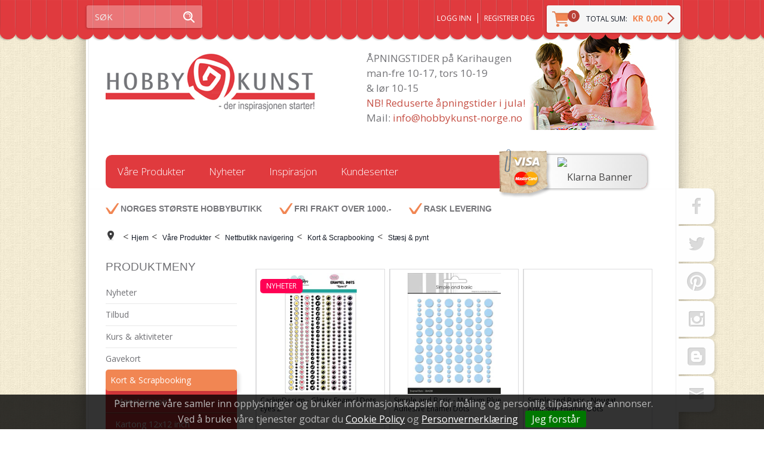

--- FILE ---
content_type: text/html; charset=utf-8
request_url: https://www.hobbykunst-norge.no/vaare-produkter/nettbutikk-navigering/kort-scrapbooking/staesj-pynt/halvperler
body_size: 32162
content:

<!DOCTYPE html>
<html lang="no">
<head>
    <link rel="preconnect" href="https://www.googletagmanager.com" />
<link rel="preconnect" href="https://www.google-analytics.com" />
<script type="text/javascript">(function(w){w.currencyFormat={"s":"NOK","d":2,"ds":",","gs":" ","p":2,"ex":1.000000000000000000};w.globalSettings={"enableResponsiveFeatures":true,"showBuyFeedbackPopup":false,"enableMPEF":true,"enableFrontEndEditing":false,"language":3,"CountryCode":"NO","showShoppingHistory":false,"showConfirmUserDetailsPopup":false,"showFreeShipingOfferPopup":false,"freeShippingMessageSettings":null,"activeCurrencyCode":"NOK","siteCurrencyCode":"NOK","version":"18.1.0","locale":"nb-NO","twoLetterLocale":"nb","twoLetterLocaleFallBacks":["nb","nn","no","en"]};w.searchUrl="/sok?s=";w.TopFormText={"cookiePolicy":"Cookie Policy","privacyPolicy":"Personvernerklæring","understand":"Jeg forstår","toggleSubMenu":"Åpne/lukke undermeny","changedAgreementsMessage":"Policy er endret. Ved å bruke våre tjenester godtar du endringene i","intialAgreementsMessage":"Ved å bruke våre tjenester godtar du","readItCarefully":"Please read it carefully.","and":"og","bySubscribingYouAgree":"Ved å melde deg på nyhetsbrev godtar du vår","subscribeToNewsletter":"Nyhetsbrevpåmelding, vennligst les vår","newsletters":"Nyhetsbrev","accept":"Jeg aksepterer","decline":"Jeg avslår","newsletterRegisterSuccess":"Du er nå påmeldt nyhetsbrev","newsletterRegisterError":"Du er ikke påmeldt nyhetsbrev","downloadMyPersonalData":"Last ned mine persondata i portabelt format:","formatNotSpecified":"Format er ikke spesifisert","myPersonalData":"mine persondata","personalData":"persondata","downloadPersonalDataError":"En feil oppsto ved nedlasting av persondata","addMeAsNewsletterRecipient":"Legg meg til som nyhetsbrevmottaker, vennligst les vår","yes":"Ja","no":"Nei","select":"Velg...","agreementsThirdPartyUsageMsg":"Partnerne våre samler inn opplysninger og bruker informasjonskapsler for måling og personlig tilpasning av annonser.","helpIcon":"Hjelp ikonet","Share_by":"Del med","More_sharing_options":"Flere alternativer for deling"};w.isPostBack=function(){return false;};w.BasePageID=1977;w.BaseItemID=0;w.productGroupsRootPageId=47;w.LanguageID=3;window.process = {env: {NODE_ENV: 'production'}};})(window);</script>
<script type="text/javascript">(function (w, d, s, l, i) { w[l] = w[l] || []; w[l].push({ 'gtm.start': new Date().getTime(), event: 'gtm.js' }); var f = d.getElementsByTagName(s)[0], j = d.createElement(s), dl = l != 'dataLayer' ? '&l=' + l : ''; j.async = true; j.src = 'https://www.googletagmanager.com/gtm.js?id=' + i + dl; f.parentNode.insertBefore(j, f); })(window, document, 'script', 'dataLayer', 'GTM-W9GCRVD');</script>
<link type="application/rsd+xml" rel="edituri" title="RSD" href="/rsd.ashx?pageId=1977" />
<link rel="canonical" href="https://www.hobbykunst-norge.no/vaare-produkter/nettbutikk-navigering/kort-scrapbooking/staesj-pynt/halvperler" />
<meta property="og:title" content="Halvperler - HOBBYKUNST NORGE"/>
<meta property="og:description" content="Norges st&#248;rste hobbybutikk!"/>
<meta property="og:image" content="https://www.hobbykunst-norge.no/image/kategori-bilder/scrapping/halvperler-perlepen-pearls-bling-blomster-scrappebutikk-oslo-kortlaging-scrapping-1.jpg?alt=webp&amp;v=636936174181770000"/>
<meta property="og:url" content="https://www.hobbykunst-norge.no/vaare-produkter/nettbutikk-navigering/kort-scrapbooking/staesj-pynt/halvperler"/>
<meta property="og:type" content="website"/>

    <link href="//fonts.googleapis.com/css?family=Open+Sans:400,600,700,300" rel="stylesheet" type="text/css">
    <script type="text/javascript">document.cookie='resolution='+Math.max(screen.width,screen.height)+("devicePixelRatio" in window ? ","+devicePixelRatio : ",1")+'; path=/';</script>
    <title>Halvperler - HOBBYKUNST NORGE</title>
    <meta name="Author" content="Mosoft Web AS" />
    <meta http-equiv="content-type" content="text/html; charset=utf-8" />
    <meta content="Norges st&#248;rste hobbybutikk!" name="description" />
    <meta content="hobby, hobbykunst" name="keywords" />
    <meta name="SKYPE_TOOLBAR" content="SKYPE_TOOLBAR_PARSER_COMPATIBLE" />
    <link rel="shortcut icon" type="image/vnd.microsoft.icon" href="/Images/favicon.ico" />
    <!-- Root variable, used to define root in javascripts -->
    <script type="text/javascript">var R = '/';</script>
    <meta name="viewport" content="initial-scale=1,width=device-width">
    <!-- Global javascripts -->
    <script type="text/javascript" src="/js/global.js"></script>
    <!-- Required resources (Usually scripts required by a control) -->
    <script type="text/javascript" src="/js/pubsub.min.js?v=18.1.0"></script><!--[if lt IE 9]><script type="text/javascript" src="/js/jquery-1.11.3.min.js"></script><script type="text/javascript" src="/js/jquery-migrate-1.2.1.min.js"></script><![endif]--><!--[if gte IE 9]><!--><script type="text/javascript" src="/js/jquery-2.1.4.min.js?v=18.1.0"></script><!--<![endif]--><script type="text/javascript">jQuery.noConflict();</script><script type="text/javascript" src="/js/unorm.min.js?v=18.1.0"></script><script type="text/javascript" src="/js/underscore-min.js?v=18.1.0"></script><script type="text/javascript" src="/js/jquery.plugins.min.js?v=18.1.0"></script><script src="/js/fancybox-3/jquery.fancybox.min.js?v=18.1.0" type="text/javascript"></script><link href="/js/fancybox-3/jquery.fancybox.min.css?v=18.1.0" rel="stylesheet" type="text/css"><script src="/js/jquery.easing-1.3.pack.js?v=18.1.0" type="text/javascript"></script><script src="/js/jquery.mousewheel-3.0.6.pack.js?v=18.1.0" type="text/javascript"></script><link href="/js/flexslider.min.css?v=18.1.0" type="text/css" rel="stylesheet"><script src="/js/jquery.flexslider.min.js?v=18.1.0" type="text/javascript"></script><script src="/js/multilevelmenu2.min.js?v=18.1.0" type="text/javascript"></script><link rel="stylesheet" href="/js/jquery-ui-1.11.4/jquery-ui.min.css?v=18.1.0"><script type="text/javascript" src="/js/jquery-ui-1.11.4/jquery-ui.min.js?v=18.1.0"></script><script type="text/javascript" src="/startup/js/jquery-ui-timepicker-addon.min.js?v=18.1.0"></script><script type="text/javascript" src="/startup/js/jquery.ui.datepicker-no.js?v=18.1.0"></script><script type="text/javascript">jQuery.widget.bridge("jqtooltip", jQuery.ui.tooltip);</script><script src="/js/jquery.easytabs.min.js?v=18.1.0" type="text/javascript"></script><script src="/js/linkimagelist2.min.js?v=18.1.0" type="text/javascript"></script><script type="text/javascript" src="/js/jquery.qtip.min.js?v=18.1.0"></script><script type="text/javascript" src="/js/jquery.validate-1.11.1.min.js?v=18.1.0"></script><script type="text/javascript" src="/js/mosoft.estore.min.js?v=18.1.0"></script><script type="text/javascript" src="/js/require.min.js?v=18.1.0"></script><script type="text/javascript" src="/js/noty/packaged/jquery.noty.packaged.min.js?v=18.1.0"></script><script type="text/javascript" src="/js/jquery.blockUI.min.js?v=18.1.0"></script><script type="text/javascript" src="/js/jquery.twbsPagination.min.js?v=18.1.0"></script><script type="text/javascript" src="/js/main.min.js?v=18.1.0"></script><script src="/js/recaptcha-handler.min.js?v=18.1.0"></script><script src="https://www.google.com/recaptcha/api.js?onload=recaptcha_onload&render=explicit&v=18.1.0" async="" defer=""></script><script src="/js/recaptcha2-invisible.min.js?v=18.1.0"></script><script src="/js/lazysizes/lazysizes.min.js?v=18.1.0" async=""></script><link href="/Parts/Views/Product/ProductList/templates/default.html.css" type="text/css" rel="stylesheet" />
    <!-- CSS -->
    <link href="/theme/css/uni-styles.css?v=11.01.2024" type="text/css" rel="stylesheet" />

    
</head>
<body id="holder-1977"  class="L2_LeftFixed ListPage Responsive Responsive">
    <!-- Google Tag Manager (noscript) -->
<noscript><iframe src="https://www.googletagmanager.com/ns.html?id=GTM-W9GCRVD" height="0" width="0" style="display:none;visibility:hidden"></iframe></noscript>
<!-- End Google Tag Manager (noscript) -->

<form method="post" action="/vaare-produkter/nettbutikk-navigering/kort-scrapbooking/staesj-pynt/halvperler" id="Webdoc">
<div class="aspNetHidden">
<input type="hidden" name="__VIEWSTATE" id="__VIEWSTATE" value="084qhT5mqovxvpF8Xuqp2i094wfHAyvTBtq7nranVIvt8cey8mqfovGLC3cg7ULSuCP8KUWt+o9XHEVAOgIZ+JWOwSEYP8nhzKH5WqCv6g01AhvwVxnuuTEdqpJ/OlKgob6MjY2i4a0f+5bOp3r8t/ch8eEUYdEhIwEqwU1OX1dFyhQFjN7wo8g2eTxatJT4kxUw1WY71OoKvpQYfu74dEgMlnYai0HqaQvU4QfxuTErZvfv4hT40vW7ppV/AuYXTQ9c5Ezm1U+RMKQPrx/WMrzHA7Zcx2k9cQ3SLhOwbnzXgjg1bAcd8gBp1dqETXha/lOXb4gxZA4aRlFeWfGDMuBcC2eaR10/kPKogmTYsldHGbWzSPNuT7Q+5r94LTY1tkiFyIXXzbk31AJX3k346JCZwmdm3wU2+TVlNUluBp4ieA49MJvR+qBwMVHb7b2tEVbXjjwL/Sorn7hfbO3R9rfBOZTbHLPwsBWKac351KbWpX6N53yJuRKEB5uWB2OtZ2z2sMjYxDoKeyL1/+vxw8WdcXrBsMxAdHL4w5tAz26NTLtSNadD0qN3tfc1Je5t/O3wojpNk8CxNw+ydCEEcSdU0Qobok4zXAY3NHhcAAm6P3KIi1Nj7QZ9OOmTLDRsGfadrEX/nVM6M6qut2g4jKZFRXcQJxjdiTVgF7kYPcj/T6Il7gMVDD/ORBD104kXkMTeGY71aor5H+At4aH8d6zFjUcU8YxoZbgkkRRjDnL8CUXPSU4crddQXfZFkPp0eiJqO2vFdmDwqXgfOOAtQjicz7TT9FAl1a5l9rpGIzUJ1PbnGM4LhbXT0cWuPpYoBkMDn7ZBSJa3z4/dxbd0NN6kpNXRSpcLcKMygzDcnu0E4VXdO5O3jr9pLIiO8/RA86FBuQ/gU40L0m8plYn32175JVho4+ryv07ozcQNXkKZhQyLLwM5MU7dA3iL6bhGRsowPyTU8QmY1dMGDYXCSMLeEuSYs+920BvNxKzJzKfIFK6lF8Q9OUoICC4H/jykLNonlf9dKoFIU4/ma4BH5b8RH07tdarRXQNYkKbMei7WPXs9b9kTE0Sas0XDv87FdnetOfYcnWjrX6Efb0FbOWUEedsU9LmohnpbZH15DQLu1+IKfRmDAfnQwg1QwJhBAql0RNhnplwhp+I6Mki3u/ID5h2EAdz8CXL+RELi5Zv3DpAIm5B4FoB6G+WjDtx+w1+JFLnt3y8/h1+oKrqJl+9YV5vLi3ZRk5FMuP3NBAxDzrDjMsJnk4uMmlg9tqIBmzncew0GqfatPmH7Sii0wCr2Zo5sWCLPc+bLxVegslcG+CvSi/JEE2iJ4fir9BPUPD9GJGI/BLfW6bZc0p6UxuZ3oJ4PY3iF13/0LUvXThvHOeak8WHnU4B5h6jN3BIBRq2KDLObPuNVJMkUA4hNTYYVih/WGx4YPb51eHAXMg27vtL8m6A3drk4u0z/S+rGSLuT/1r9pbXn8tXdDvugV3h9Eu6GARCbqk0VEoQ0gUkfEoelTX+K+We+IMGpLc7wK81+M7XS837Ztm61fVWE/A4HRdGeBZRejqXQth+FLRrpxPDt5lRodL1mclUPTXAEqATjqQVtFUa8Gbdg6yqZze7xr7GDNzrZwbPb4pdCWgPoNbu+2TJcMxMXRvEvfEi/8EP3xQnYQIQ8bGNGLGIoCCtdX9RjbYd/1uUUYD6dqzPyuDEDl7xSDhY/cosPTASqcDKQl/O61wOYJQS1QykEHQqA2OI8dbnfXXxJyfbEz/r9cQ5C/vLDIjyZQxKMj2jsH/UNcbLlO6u8SBn0v99gBcq/th/79Gr+gk531DikcfWikFnIFFNqta7yq20vIow1hC1/y5vvx2+I9g1BK0u5JspKQnXhdB8a2z7Hd5v7fr9G/mq4SP5r0nKjqN9yvHkwTsB7sfB9cGhXvdROGISDBQXk007ycPL2b7l/fuEssZBUhgAje/vXWLidNdcOK3r9z9lo2P6cN7xY+Xen7EimnhhKi4FZQZQS+vmYPhJ+kUXnKbJp74F0+TQ6Go89lxGsWD8/FzMNcYOSpfFMJEzFQtJYR+1uiMMIOIABTDPYv7pl3iBO/m9FxyFHMeLMUe5BgzPEaCKC6uFbPj2JzjN3rL0knJnDv+XtLzoSFUC1gnUphqA35BG9fl2WmSlKJ+hIWk8Hxl9ply2W86pdlsyALb2tXZmlJvQ2NE6CxUld+XgrbnIvIONWi50WMVEgN8zlBxMAQeAO1II/+tvR3xHtULZ6hhwYx3BoQL6jyuKKn6pbFIHrvvwftYc9adL+evGPltlmf+wOe84r6NeS7mQMP94SDU0ZGdSbWzBDDSpn7qA7D4+WIMCdDFsIEReiidAwi2lEoltkpoEAhsR1YzNORKFz/YXMEc/vASr3VbOgzGnF8b02aTWgMwMN2siXKvOcdnbE9nWV/icJLKU0gB2t5CA2d0gXn0Xo15QfWIOuPflgjf/orBnF0a8iVWShTsi1zTnO6DywvnSP5Yx7OV00//nk94zq3cJt+5yRyFT6cqtyI676ob/jWL3vCc7zFEt7L7GFB8rsl/XwwiSGdbxk/T7+iYofgKuc+AbSbXw4c9P6tRw/CQ3bWsm/[base64]/KmnR2K1abiNrUbHJ8PAcHZny7b3Kzd9tQXg0YjzqB5GiLCE8wQNOLzT+NRGtflk+7KAewnkJ6rzg/7eWssZxHFOhhLYQ1ALNiSQMM7j3VN7NFVG8jV2zbv//hUHXIYuNgKpiApgxO0yf1q0hdwwO5kpZ6ktXjc7qNnptSkFp+w7r8UamfLqFiUWwj2LIlo3NMEd0l0ATcPwtJYrEDEw0aL/hWQ24TqGXRFiOFhLj9wrqI/6zIjl4GzJyhPWye117s1wBoMSkIb7Az9Yx2WYbhihWlmI0coNuPCDWGgu9GmY+m3CbJL3H3NVHzipU01fgfpf5NMBcU0RoA5dsSbjIIjKcFTNyQAD05zP0KyVz6+U+nfDX78xItOWnRci5ghw0ACuuqvWAI76CbiL/V8TMO9WnZcc/Qe7zYZ37k096666KtQY6D6Yw153mmV/2jxECYxSrfaQDIEE6ndyA5RggbjoyHmAuV1lYsS5Xi3hdvipZcW2P25x99UirnP0TDoA5S1Nckk4cP586Jv3BcnvG4L6gMotlaTyP3q5FyIQjwNGB8XZYZBZ62VhOwxtMf8C8Hna5om95AP0kEkgW/JywOLdYyKV8VVVqPVRRYixiKlUetAPI5z4U3XOV0HDIE5B49Nh0IITa1CoPnbMOcxs9958X9+0hofHqGgUgO46vawJgMgVXZFJtET47D+eW+Rn83EQdDQYpabPbJO99lNquTy/bgCpjG+aK8J6Rs25JWUWJS0hvhhtpjSjSAtpP/msF04fkA9Ey0dAGUgQ/zwxUammaytkPFpIQknoEYkK8jATKgXb6WcV9fLNJnvMywwdpetGpt82Mu/P9lGEjKvcRnC4stCJD04DgXnL4AUJpEhp2sZzi25ONGQ6l7k8OOCy4/vVUTEAfVO5QE6rIcH69vQ9IT7g1IGo0ECGU2dqHoteQom9kMWScPXJzzJ/j1jLWYGFyPeqi5p8qvwlk6DIXL+K4XMDiN5DFSH2hsuNwgrEiuIREDbpNMrTzUIg5oqWOoFAK58b91INPOOSlZ29ZuGYqqlCXlbSxKuz7kuXy+HWNU9MQMSgMp25PuVrqcXJy8Ae6ybiMMzOYKrta29zhly+C4hm97Ti8ejH8j73T7aSo0r/r6ntmtONHw9APjcck6mp2V6yO5Se2pfyraOtBxLsarr+l235ouOCkxKBxbYfwYkqDpabggEpRPcsv3Vczspube80AUkYXwrzXqC397fCDSMyKc3VSq2q7BLJWcoIsjOKUIVYZsXf/utKGjVCDplFb0eaV2UQcq2l7sa/3hbezba+LsR7n4iddO5IRfydNbrezXRVquAlH6sfPEAl2QS85pBeM9NEfFa7HuHqSDdb7coPZ4dXi8GH0gQaIw2IH5vIQw3VyQy1amMso+VntJh8TNish/53O+lR5LG9yad8upNG7n7wTRRtpq1IZTV/P16UAGQ8P7OO2jVpeWY+luL+9NazaH+8KuSfkTvVa+GdVEOEFwP3G8ryh8WsXRxLvQVk8NqubRusZxOqM+MgWTz7Br+su8bc9ECZqFx2YepYteKfhsTTOyqHfs3S/uPy19WZHeC+a9EWUMJMiGmCLM4iZh3bomcyfcYsh73N84dtzDyDROQY4T7Uos2nqObKp2/gtpb7tMp2xJk/4C+cR4ldSAXe/qrlf9xev7fpbP/MfH/a9TFeCz16zb+/0MC4YH31nrW8AUBtQqmpv1J/S2ymuDp15zm6sLcMooLk4I5B1xL8N2aLdyUVsXhlEyFLkn4Di8VJF0/5h0p5AOvXmel3CnZaijDcyAE/5Dmh7dF+/2Wcrbf7XYqP/[base64]/iirHZUUIP1yrG56IYsGykr2PJO7KKd+Y0lUp2AKEpq6DrNuxzRm9F7SEDG0rWtzVmFA+LTPObYyFYiumDmM6BbKFGDDJs7+4tPctCYAPfrvGn4cIxVK3oW8ipbff3olMWFOD+zWDCwXLldIvbbI+tBtVSZ9vTK7B9hCo/BoeFaN9lwQGC5Zk1mNR5ens1yEhRWrSDXvLFv4Ma8DuqfwHSwQztFvdihSwFOLoLG7SE1Z1fMr4EMhL6M8eD/5vGAKPsRltYc3k4P1qulmbce7eXCe8YtbXw4DJFscGYuseAOw8oVMdk2Kl2DPGDoAg7PxvT5LnHDfF98gFRIF99gbei8HscBVcZ/5sj0DTvPtEF4/qj+VGL42nhTRNFX+mbPMVW6U7sUcAd9lJc6qsEmUI2Zw7hJlU75lnA7cvpSQyUXJySjo0cBRnIiLlU45ENLK0w0afbxE74fLrJC8PfjG5zfiIlLqBqSkDk9EhG358kqWEqFt+h9W47xDw/8QizNYId95AgBDag7S/fPdGjUusKryQX/2HIlgaYdmlnq83TCrUgmmlS7N/6ORwmi0Q37SHL65LFj48Wh51GkaDkRS3Mzw3U2jW6jPpSkdUMjKyMpytwbIMseMWIOS31Nv5yq1DOTwWppfhBMobu9tNAExLypFY+WYQNqhfwyVNOfx/Kb4Q/qMcqZCGlobw6VyAeFFeKgUuKgbFli2Na4cp8AekynVwDBTbYHvp7o+NWkXfeDhv1YFRBaHMIKrrXEMRfgeWJsGS6jDon1s/eAXaUD2YThgXgKeHU5+Ly8oRdhjIoZObjUrORZcMaPE814ur+b3bSo4RuPCWJq6QjNblz8ZpnAMMYii3Xn3v7TpuzvWi/uRqd+giqrb5dCkZ39vy5TV2OthB885rwx3VELUrkmntmjN335GfSDBvT7sRfprgjUNEDJO+/WD+xyIuZx2WfsHZvRxz3+XClA+qmr/nI+zEp45rJNLGoKbtqSnT9y3pL9Fa6pc9/eyhG7GOi6S2g/JVKF6imomJRMU/ssWg1WkT5s0e+efprjxiiYCG47JF+9vxoUp4QELNCzzJcbihp3RhoYWPwg7Ejhqc1qNDFLTmxVUki0VL/QhdtSsp0A9cE2PTLzpbL+65aOjukpNxGOkk8oK3L/ugofeH5VpyHsMGvHlpXB9wtduHmKtwOiL5Y/E6CPM2aC/7Gq4xf+dZZG3xiA5aQiDJUw8EuK0PoFa7KYMY9FgklDY6w255nm7l40zFPTnLydAa/[base64]/TgoLe9Ys5PC/strDxyQH9ip/5qxfOaVM5plr1BW34Y0RcJ3SV+cvBT1FSOfqe6mPCzuyzBvNJ4YtyE5AtIIhDhw8p3/eOi6c1AoKTDtI9+1cwcOdReic9dkkgnU4WFdvwPbrfqNF5Cqt5R1zwm3VfFfeEsuNmyLNlnkNuvLtV81B64FRYafe2LW2TEEA0oCG+5ZQeSRn4BeTS5wkFtDE6RuxxoXLg0rwteg997xiCfIU/ADiN7WvQDWkGwoo6fO1zWFJ+vPcJpiXK3SGurGbrkAT7uJZT3e7d9GcRUPDTN5elM+B1/f+XpFtpvuz1mki8w2wj+IzgR7iIX95BxXS2j+gb8m3KIKMv8Lg6Z9TrnS1oQrsoG3FJTTGI67D2TiyE3nX+f2CTvZ/5ibgu6saYGoLySkvHarrFajFZxJz9HYcUyUzxl9+I/sFHr2b3OrQDidTy6B39cgJr3wTbdNZAr4RQE4P5WTMKZ7mItfWmMZnfMNi/ibQ9djOBCy/KWwRE6tnwOgArFYfuTySKRtK93IeKb211UWOr1CibxQ0Wx3/mEYk+BlFgPeykdIOik9LPbDGH7nnBETfuQMJufuHPBkBzwckdodPxcqt" />
</div>

<script type="text/javascript">
//<![CDATA[
var theForm = document.forms['Webdoc'];
if (!theForm) {
    theForm = document.Webdoc;
}
function __doPostBack(eventTarget, eventArgument) {
    if (!theForm.onsubmit || (theForm.onsubmit() != false)) {
        theForm.__EVENTTARGET.value = eventTarget;
        theForm.__EVENTARGUMENT.value = eventArgument;
        theForm.submit();
    }
}
//]]>
</script>


<script src="/WebResource.axd?d=pynGkmcFUV13He1Qd6_TZH6Q1mJmHKP25lFtpL7s0GB_dg9JHPGUHtaTUqzgdjXFEESmpw2&amp;t=638901608248157332" type="text/javascript"></script>

    <div id="root">
        <div id="head" class="clearfix">
            <div id="navline">
                <div class="holder clearfix">
                    <!--#menu-->
                    <div class="MainM mobile"><i></i>
                        <a href="/"></a>
                        <div id="siteMenu_pnlMain" class="SiteMenu">
	
    <ul class="clearfix">
        
                <li class="selected">
                    <a href="/vaare-produkter" id="siteMenu_rep_mainMenuLink_0">Våre Produkter</a>
                    
                </li>
            
                <li class="">
                    <a href="/nyheter" id="siteMenu_rep_mainMenuLink_1">Nyheter</a>
                    
                </li>
            
                <li class="">
                    <a href="/inspirasjon-1" id="siteMenu_rep_mainMenuLink_2">Inspirasjon</a>
                    
                </li>
            
                <li class="">
                    <a href="/kundesenter" id="siteMenu_rep_mainMenuLink_3">Kundesenter</a>
                    
                </li>
            
    </ul>

</div>
                    </div>
                    <div id="SCuserNav">
                        

<div class="SiteCartPanel LeftIconAlign" id="newSiteCart_SiteCartMainPanel">

            <div class="LoginRegisterPanel">
                <a href="/login?ret=%2fvaare-produkter%2fnettbutikk-navigering%2fkort-scrapbooking%2fstaesj-pynt%2fhalvperler" class="LoginLink">Logg inn</a>
                <a href="/min-side/registrering-profil?ret=%2fvaare-produkter%2fnettbutikk-navigering%2fkort-scrapbooking%2fstaesj-pynt%2fhalvperler" class="RegisterLink">Registrer deg</a>
            </div>

        <a href="/handlekurv" class="ShowCartLink js-show-cart-link">

            <div class="SiteCartIcon"></div>

            <div class="ShoppingListPanel empty">

                    <span class="ShowCartTxt NotEmptyCart">Vis handlekurv</span>
                    <span class="ShowCartTxt EmptyCart">Handlekurven er tom</span>

                <span class="ProdCount">0</span>

                                                    <div class="TotalPriceContainer">
                        <span class="TotalPriceText">Total sum:</span>
                        <span class="TotalPrice notranslate">kr 0,00</span>
                    </div>
            </div>
        </a>



    <input type="hidden" class="js-refreshHash" value="" />
    

    
    
    
</div>


                        <div class="lefttopsection">
                            

                            <div id="SCloginPanel"></div>
                        </div>
                    </div>
                    <!--#search-->
                    <div id="navSearchBox" class="collaspeatmin">
                        <i></i>
                        <div id="search2_pnlSearch" class="Search clearfix" onkeypress="javascript:return WebForm_FireDefaultButton(event, &#39;search2_btnSearch&#39;)">
	
    <input name="search2$txbSearch" type="text" id="search2_txbSearch" autocomplete="section-search" onfocus="this.select();" placeholder="SØK" aria-label="SØK" />
    <input type="submit" name="search2$btnSearch" value=" " id="search2_btnSearch" />
    <script type="text/javascript">
        (function(w, d) {
            var txb = d.querySelector('#search2_txbSearch');
            var btn = d.querySelector('#search2_btnSearch');
            btn.addEventListener('click', function (e) {
                e.preventDefault();
                var term = txb.value.trim();
                if (term !== '') {
                    w.location = '/sok?s=' + encodeURIComponent(term);
                }
                return false;
            });
        })(window, document);
    </script>

</div>
                    </div>


                </div>
            </div>
            <div class="wrap">
                <div class="innerContainer">
                    <div id="headcontent" class="clearfix">

                            <div class="holder top clearfix">
                                <div id="logoHolder" class="clearfix">
                                    <a href="/" id="logo"><img src="/images/x-logo.png" alt="HOBBYKUNST NORGE" title="HOBBYKUNST NORGE" /></a>
                                </div>
                                <div class="RightSection">
                                    <!-- <div class="hedrow"><span>Tlf:</span> 64 98 67 00</div>
                                    <div class="hedrow"><span>Mandag–Torsdag kl</span> 10-20</div>
                                    <div class="hedrow"><span>Fredag kl</span> 10-17</div>
                                    <div class="hedrow"><span>Lørdag kl</span> 11-17</div> -->
                                    
                                    <div class="textblocktop"><p>&Aring;PNINGSTIDER p&aring; Karihaugen<br />man-fre 10-17, tors 10-19<br />&amp; l&oslash;r 10-15&nbsp;<br /><a href="https://www.hobbykunst-norge.no/kontakt">NB! Reduserte &aring;pningstider i jula!</a><br />Mail: <a href="mailto:info@hobbykunst-norge.no">info@hobbykunst-norge.no</a><br /><br /></p></div>
                                </div>

                            </div>
                            <div class="MainM desktop">
                                <div id="siteMenu2_pnlMain" class="SiteMenu">
	
    <ul class="clearfix">
        
                <li class="selected">
                    <a href="/vaare-produkter" id="siteMenu2_rep_mainMenuLink_0">Våre Produkter</a>
                    
                </li>
            
                <li class="">
                    <a href="/nyheter" id="siteMenu2_rep_mainMenuLink_1">Nyheter</a>
                    
                </li>
            
                <li class="">
                    <a href="/inspirasjon-1" id="siteMenu2_rep_mainMenuLink_2">Inspirasjon</a>
                    
                </li>
            
                <li class="">
                    <a href="/kundesenter" id="siteMenu2_rep_mainMenuLink_3">Kundesenter</a>
                    
                </li>
            
    </ul>

</div>
                                <div class="KlarnaBranding">
                                    <div class="KlarnaBrand">
                                    <img alt="Klarna Banner" src="https://cdn.klarna.com/1.0/shared/image/generic/badge/nb_no/checkout/long-blue.png?width=160" class="KlarnaBrand Banner"/>
                                    </div>
                                </div>
                            </div>
                    </div>
                </div>
            </div>
        </div>
        <!--#head-->
        <div id="body" class="ContentBody">
	
            <div class="wrap">
                <div class="innerContainer">
                    <div class="holder clearfix">
                        <div class="whybuy">
                            <ul>
<li>NORGES ST&Oslash;RSTE HOBBYBUTIKK</li>
<li>FRI FRAKT OVER 1000.-</li>
<li>RASK LEVERING</li>
</ul>
                        </div>
                        <!--#bc-->
                        <div id="crumbs_pnlMain" class="Breadcrumbs">
		
    <ul id="crumbs_list" class="clearfix">
        <li><span class="Prefix">Du er her:</span></li>
        
            <li class="PathItem HomePageItem"><span class="Seperator">&lt;</span><a href="/">Hjem</a></li>
        
                <li class="PathItem">
                    <span class="Seperator">&lt;</span>
                    <a href="/vaare-produkter" >Våre Produkter</a>
                </li>
            
                <li class="PathItem">
                    <span class="Seperator">&lt;</span>
                    <a href="/vaare-produkter/nettbutikk-navigering" >Nettbutikk navigering</a>
                </li>
            
                <li class="PathItem">
                    <span class="Seperator">&lt;</span>
                    <a href="/vaare-produkter/nettbutikk-navigering/kort-scrapbooking" >Kort & Scrapbooking</a>
                </li>
            
                <li class="PathItem">
                    <span class="Seperator">&lt;</span>
                    <a href="/vaare-produkter/nettbutikk-navigering/kort-scrapbooking/staesj-pynt" >Stæsj & pynt</a>
                </li>
            
                <li class="PathItem">
                    <span class="Seperator">&lt;</span>
                    <a href="/vaare-produkter/nettbutikk-navigering/kort-scrapbooking/staesj-pynt/halvperler" >Halvperler</a>
                </li>
            
    </ul>

	</div>
                    </div>
                    <div id="pageContent" class="clearfix PageContent">
		
                        
                        
                        
                        
                    <input type="hidden" name="hOrderID" id="hOrderID" />


<div class="holder">
	<div class="PageColumn First">


    <div class="UC1102 Menu UC177 SliderMenu ProductsMenu">
            <div class="TopBox MenuTitleContainer">
                <h2 class="MenuTitle">PRODUKTMENY</h2>
            </div>
        <div class="MiddleBox">
            <ul class="Level-1 clearfix">
                    <li class="Item-1 Page NoToggle">


        

        <a href="/vaare-produkter/nettbutikk-navigering/nyheter" class="Name" >Nyheter</a>
        
    </li>
    <li class="Item-2 Page Expandable">


            <a href="/vaare-produkter/nettbutikk-navigering/tilbud" class="Toggle"  aria-label="&#197;pne/lukke undermeny"></a>
        

        <a href="/vaare-produkter/nettbutikk-navigering/tilbud" class="Name" >Tilbud</a>
        
    </li>
    <li class="Item-3 Page NoToggle">


        

        <a href="/vaare-produkter/nettbutikk-navigering/kurs-aktiviteter" class="Name" >Kurs &amp; aktiviteter</a>
        
    </li>
    <li class="Item-4 Page NoToggle">


        

        <a href="/?PageID=153649" class="Name" >Gavekort</a>
        
    </li>
    <li class="Item-5 Page Expanded Selected">


            <a href="/vaare-produkter/nettbutikk-navigering/kort-scrapbooking" class="Toggle"  aria-label="&#197;pne/lukke undermeny"></a>
        

        <a href="/vaare-produkter/nettbutikk-navigering/kort-scrapbooking" class="Name" >Kort &amp; Scrapbooking</a>
        
            <ul class="Level-2 clearfix">
                    <li class="Item-1 Page Expandable">


            <a href="/vaare-produkter/nettbutikk-navigering/kort-scrapbooking/monsterpapir" class="Toggle"  aria-label="&#197;pne/lukke undermeny"></a>
        

        <a href="/vaare-produkter/nettbutikk-navigering/kort-scrapbooking/monsterpapir" class="Name" >M&#248;nsterpapir</a>
        
    </li>
    <li class="Item-2 Page Expandable">


            <a href="/vaare-produkter/nettbutikk-navigering/kort-scrapbooking/kartong-12x12-inch" class="Toggle"  aria-label="&#197;pne/lukke undermeny"></a>
        

        <a href="/vaare-produkter/nettbutikk-navigering/kort-scrapbooking/kartong-12x12-inch" class="Name" >Kartong 12x12 inch</a>
        
    </li>
    <li class="Item-3 Page NoToggle">


        

        <a href="/vaare-produkter/nettbutikk-navigering/kort-scrapbooking/motiv-til-kortlaging" class="Name" >Motiv til kortlaging</a>
        
    </li>
    <li class="Item-4 Page NoToggle">


        

        <a href="/vaare-produkter/nettbutikk-navigering/kort-scrapbooking/spesial-papir" class="Name" >Spesial Papir</a>
        
    </li>
    <li class="Item-5 Page Expanded Selected">


            <a href="/vaare-produkter/nettbutikk-navigering/kort-scrapbooking/staesj-pynt" class="Toggle"  aria-label="&#197;pne/lukke undermeny"></a>
        

        <a href="/vaare-produkter/nettbutikk-navigering/kort-scrapbooking/staesj-pynt" class="Name" >St&#230;sj &amp; pynt</a>
        
            <ul class="Level-3 clearfix">
                    <li class="Item-1 Page NoToggle">


        

        <a href="/vaare-produkter/nettbutikk-navigering/kort-scrapbooking/staesj-pynt/alfabet" class="Name" >Alfabet</a>
        
    </li>
    <li class="Item-2 Page NoToggle">


        

        <a href="/vaare-produkter/nettbutikk-navigering/kort-scrapbooking/staesj-pynt/bling-glitter" class="Name" >Bling &amp; glitter</a>
        
    </li>
    <li class="Item-3 Page Expandable">


            <a href="/vaare-produkter/nettbutikk-navigering/kort-scrapbooking/staesj-pynt/blomster" class="Toggle"  aria-label="&#197;pne/lukke undermeny"></a>
        

        <a href="/vaare-produkter/nettbutikk-navigering/kort-scrapbooking/staesj-pynt/blomster" class="Name" >Blomster</a>
        
    </li>
    <li class="Item-4 Page NoToggle">


        

        <a href="/vaare-produkter/nettbutikk-navigering/kort-scrapbooking/staesj-pynt/blondeservietter" class="Name" >Blondeservietter</a>
        
    </li>
    <li class="Item-5 Page NoToggle">


        

        <a href="/vaare-produkter/nettbutikk-navigering/kort-scrapbooking/staesj-pynt/brads-eyelets" class="Name" >Brads &amp; Eyelets</a>
        
    </li>
    <li class="Item-6 Page NoToggle">


        

        <a href="/vaare-produkter/nettbutikk-navigering/kort-scrapbooking/staesj-pynt/charms" class="Name" >Charms</a>
        
    </li>
    <li class="Item-7 Page NoToggle">


        

        <a href="/vaare-produkter/nettbutikk-navigering/kort-scrapbooking/staesj-pynt/chipboards" class="Name" >Chipboards</a>
        
    </li>
    <li class="Item-8 Page NoToggle">


        

        <a href="/vaare-produkter/nettbutikk-navigering/kort-scrapbooking/staesj-pynt/washitape-dekortape" class="Name" >Washitape &amp; Dekortape</a>
        
    </li>
    <li class="Item-9 Page NoToggle">


        

        <a href="/vaare-produkter/nettbutikk-navigering/kort-scrapbooking/staesj-pynt/diverse-pynt" class="Name" >Diverse pynt</a>
        
    </li>
    <li class="Item-10 Page NoToggle">


        

        <a href="/vaare-produkter/nettbutikk-navigering/kort-scrapbooking/staesj-pynt/grungeboard-lerret" class="Name" >Grungeboard &amp; lerret</a>
        
    </li>
    <li class="Item-11 Page NoToggle Selected">


        

        <a href="/vaare-produkter/nettbutikk-navigering/kort-scrapbooking/staesj-pynt/halvperler" class="Name" >Halvperler</a>
        
    </li>
    <li class="Item-12 Page NoToggle">


        

        <a href="/vaare-produkter/nettbutikk-navigering/kort-scrapbooking/staesj-pynt/hotfix" class="Name" >Hotfix</a>
        
    </li>
    <li class="Item-13 Page NoToggle">


        

        <a href="/vaare-produkter/nettbutikk-navigering/kort-scrapbooking/staesj-pynt/klistremerker" class="Name" >Klistremerker</a>
        
    </li>
    <li class="Item-14 Page NoToggle">


        

        <a href="/vaare-produkter/nettbutikk-navigering/kort-scrapbooking/staesj-pynt/knapper" class="Name" >Knapper</a>
        
    </li>
    <li class="Item-15 Page NoToggle">


        

        <a href="/vaare-produkter/nettbutikk-navigering/kort-scrapbooking/staesj-pynt/metall" class="Name" >Metall</a>
        
    </li>
    <li class="Item-16 Page NoToggle">


        

        <a href="/vaare-produkter/nettbutikk-navigering/kort-scrapbooking/staesj-pynt/papir-pynt" class="Name" >Papir pynt</a>
        
    </li>
    <li class="Item-17 Page NoToggle">


        

        <a href="/vaare-produkter/nettbutikk-navigering/kort-scrapbooking/staesj-pynt/pyntenaaler" class="Name" >Pynten&#229;ler</a>
        
    </li>
    <li class="Item-18 Page NoToggle">


        

        <a href="/vaare-produkter/nettbutikk-navigering/kort-scrapbooking/staesj-pynt/resin-figurer" class="Name" >Resin figurer</a>
        
    </li>
    <li class="Item-19 Page NoToggle">


        

        <a href="/vaare-produkter/nettbutikk-navigering/kort-scrapbooking/staesj-pynt/rub-ons" class="Name" >Rub-Ons</a>
        
    </li>
    <li class="Item-20 Page NoToggle">


        

        <a href="/vaare-produkter/nettbutikk-navigering/kort-scrapbooking/staesj-pynt/tim-holtz-idea-ology" class="Name" >Tim Holtz Idea-ology</a>
        
    </li>
    <li class="Item-21 Page NoToggle">


        

        <a href="/vaare-produkter/nettbutikk-navigering/kort-scrapbooking/staesj-pynt/trefigurer-pynt" class="Name" >Trefigurer &amp; Pynt</a>
        
    </li>
    <li class="Item-22 Page NoToggle">


        

        <a href="/vaare-produkter/nettbutikk-navigering/kort-scrapbooking/staesj-pynt/skrapeklistremerker" class="Name" >Skrapeklistremerker</a>
        
    </li>

            </ul>
    </li>
    <li class="Item-6 Page Expandable">


            <a href="/vaare-produkter/nettbutikk-navigering/kort-scrapbooking/stempler" class="Toggle"  aria-label="&#197;pne/lukke undermeny"></a>
        

        <a href="/vaare-produkter/nettbutikk-navigering/kort-scrapbooking/stempler" class="Name" >Stempler</a>
        
    </li>
    <li class="Item-7 Page Expandable">


            <a href="/vaare-produkter/nettbutikk-navigering/kort-scrapbooking/blekk-maling-tusj" class="Toggle"  aria-label="&#197;pne/lukke undermeny"></a>
        

        <a href="/vaare-produkter/nettbutikk-navigering/kort-scrapbooking/blekk-maling-tusj" class="Name" >Blekk, maling &amp; tusj</a>
        
    </li>
    <li class="Item-8 Page Expandable">


            <a href="/vaare-produkter/nettbutikk-navigering/kort-scrapbooking/embossing" class="Toggle"  aria-label="&#197;pne/lukke undermeny"></a>
        

        <a href="/vaare-produkter/nettbutikk-navigering/kort-scrapbooking/embossing" class="Name" >Embossing</a>
        
    </li>
    <li class="Item-9 Page Expandable">


            <a href="/vaare-produkter/nettbutikk-navigering/kort-scrapbooking/tags-papirposer-dekorering" class="Toggle"  aria-label="&#197;pne/lukke undermeny"></a>
        

        <a href="/vaare-produkter/nettbutikk-navigering/kort-scrapbooking/tags-papirposer-dekorering" class="Name" >Tags, papirposer &amp; dekorering</a>
        
    </li>
    <li class="Item-10 Page Expandable">


            <a href="/vaare-produkter/nettbutikk-navigering/kort-scrapbooking/album-tilbehor" class="Toggle"  aria-label="&#197;pne/lukke undermeny"></a>
        

        <a href="/vaare-produkter/nettbutikk-navigering/kort-scrapbooking/album-tilbehor" class="Name" >Album &amp; Tilbeh&#248;r</a>
        
    </li>
    <li class="Item-11 Page Expandable">


            <a href="/vaare-produkter/nettbutikk-navigering/kort-scrapbooking/stanseverktoy-tilbehor" class="Toggle"  aria-label="&#197;pne/lukke undermeny"></a>
        

        <a href="/vaare-produkter/nettbutikk-navigering/kort-scrapbooking/stanseverktoy-tilbehor" class="Name" >Stanseverkt&#248;y &amp; tilbeh&#248;r</a>
        
    </li>
    <li class="Item-12 Page NoToggle">


        

        <a href="/vaare-produkter/nettbutikk-navigering/kort-scrapbooking/papir-spesialpapir" class="Name" >Papir &amp; Spesialpapir</a>
        
    </li>
    <li class="Item-13 Page NoToggle">


        

        <a href="/vaare-produkter/nettbutikk-navigering/kort-scrapbooking/kreative-sett" class="Name" >Kreative sett</a>
        
    </li>

            </ul>
    </li>
    <li class="Item-6 Page Expandable">


            <a href="/vaare-produkter/nettbutikk-navigering/scrapbooking-lommescrapping" class="Toggle"  aria-label="&#197;pne/lukke undermeny"></a>
        

        <a href="/vaare-produkter/nettbutikk-navigering/scrapbooking-lommescrapping" class="Name" >Scrapbooking &amp; lommescrapping</a>
        
    </li>
    <li class="Item-7 Page Expandable">


            <a href="/vaare-produkter/nettbutikk-navigering/planners-kalender" class="Toggle"  aria-label="&#197;pne/lukke undermeny"></a>
        

        <a href="/vaare-produkter/nettbutikk-navigering/planners-kalender" class="Name" >Planners &amp; kalender</a>
        
    </li>
    <li class="Item-8 Page Expandable">


            <a href="/vaare-produkter/nettbutikk-navigering/art-journaling-mixed-media" class="Toggle"  aria-label="&#197;pne/lukke undermeny"></a>
        

        <a href="/vaare-produkter/nettbutikk-navigering/art-journaling-mixed-media" class="Name" >Art Journaling &amp; Mixed Media</a>
        
    </li>
    <li class="Item-9 Page NoToggle">


        

        <a href="/vaare-produkter/nettbutikk-navigering/vokssegl-tilbehor" class="Name" >Vokssegl &amp; tilbeh&#248;r</a>
        
    </li>
    <li class="Item-10 Page Expandable">


            <a href="/vaare-produkter/nettbutikk-navigering/lim-verktoy" class="Toggle"  aria-label="&#197;pne/lukke undermeny"></a>
        

        <a href="/vaare-produkter/nettbutikk-navigering/lim-verktoy" class="Name" >Lim &amp; Verkt&#248;y</a>
        
    </li>
    <li class="Item-11 Page Expandable">


            <a href="/vaare-produkter/nettbutikk-navigering/barnehobby" class="Toggle"  aria-label="&#197;pne/lukke undermeny"></a>
        

        <a href="/vaare-produkter/nettbutikk-navigering/barnehobby" class="Name" >Barnehobby</a>
        
    </li>
    <li class="Item-12 Page Expandable">


            <a href="/vaare-produkter/nettbutikk-navigering/baand-blonder-tekstil" class="Toggle"  aria-label="&#197;pne/lukke undermeny"></a>
        

        <a href="/vaare-produkter/nettbutikk-navigering/baand-blonder-tekstil" class="Name" >B&#229;nd, Blonder &amp; Tekstil</a>
        
    </li>
    <li class="Item-13 Page Expandable">


            <a href="/vaare-produkter/nettbutikk-navigering/garn-tilbehor" class="Toggle"  aria-label="&#197;pne/lukke undermeny"></a>
        

        <a href="/vaare-produkter/nettbutikk-navigering/garn-tilbehor" class="Name" >Garn &amp; Tilbeh&#248;r</a>
        
    </li>
    <li class="Item-14 Page Expandable">


            <a href="/vaare-produkter/nettbutikk-navigering/gips-stop-form" class="Toggle"  aria-label="&#197;pne/lukke undermeny"></a>
        

        <a href="/vaare-produkter/nettbutikk-navigering/gips-stop-form" class="Name" >Gips, st&#248;p, form</a>
        
    </li>
    <li class="Item-15 Page Expandable">


            <a href="/vaare-produkter/nettbutikk-navigering/hobby-generelt" class="Toggle"  aria-label="&#197;pne/lukke undermeny"></a>
        

        <a href="/vaare-produkter/nettbutikk-navigering/hobby-generelt" class="Name" >Hobby - generelt</a>
        
    </li>
    <li class="Item-16 Page Expandable">


            <a href="/vaare-produkter/nettbutikk-navigering/julens-produkter" class="Toggle"  aria-label="&#197;pne/lukke undermeny"></a>
        

        <a href="/vaare-produkter/nettbutikk-navigering/julens-produkter" class="Name" >Julens produkter</a>
        
    </li>
    <li class="Item-17 Page Expandable">


            <a href="/vaare-produkter/nettbutikk-navigering/kunstnermateriell" class="Toggle"  aria-label="&#197;pne/lukke undermeny"></a>
        

        <a href="/vaare-produkter/nettbutikk-navigering/kunstnermateriell" class="Name" >Kunstnermateriell</a>
        
    </li>
    <li class="Item-18 Page Expandable">


            <a href="/vaare-produkter/nettbutikk-navigering/maling-tusj" class="Toggle"  aria-label="&#197;pne/lukke undermeny"></a>
        

        <a href="/vaare-produkter/nettbutikk-navigering/maling-tusj" class="Name" >Maling &amp; Tusj</a>
        
    </li>
    <li class="Item-19 Page Expandable">


            <a href="/vaare-produkter/nettbutikk-navigering/oppbevaring" class="Toggle"  aria-label="&#197;pne/lukke undermeny"></a>
        

        <a href="/vaare-produkter/nettbutikk-navigering/oppbevaring" class="Name" >Oppbevaring</a>
        
    </li>
    <li class="Item-20 Page Expandable">


            <a href="/vaare-produkter/nettbutikk-navigering/papir-kort-konvolutt" class="Toggle"  aria-label="&#197;pne/lukke undermeny"></a>
        

        <a href="/vaare-produkter/nettbutikk-navigering/papir-kort-konvolutt" class="Name" >Papir, Kort &amp; Konvolutt</a>
        
    </li>
    <li class="Item-21 Page Expandable">


            <a href="/vaare-produkter/nettbutikk-navigering/sjablong-tilbehor" class="Toggle"  aria-label="&#197;pne/lukke undermeny"></a>
        

        <a href="/vaare-produkter/nettbutikk-navigering/sjablong-tilbehor" class="Name" >Sjablong &amp; Tilbeh&#248;r</a>
        
    </li>
    <li class="Item-22 Page Expandable">


            <a href="/vaare-produkter/nettbutikk-navigering/smykkelaging" class="Toggle"  aria-label="&#197;pne/lukke undermeny"></a>
        

        <a href="/vaare-produkter/nettbutikk-navigering/smykkelaging" class="Name" >Smykkelaging</a>
        
    </li>
    <li class="Item-23 Page Expandable">


            <a href="/vaare-produkter/nettbutikk-navigering/tegneutstyr-penner-tusjer" class="Toggle"  aria-label="&#197;pne/lukke undermeny"></a>
        

        <a href="/vaare-produkter/nettbutikk-navigering/tegneutstyr-penner-tusjer" class="Name" >Tegneutstyr, penner &amp; tusjer</a>
        
    </li>
    <li class="Item-24 Page Expandable">


            <a href="/vaare-produkter/nettbutikk-navigering/tekstil-hobby" class="Toggle"  aria-label="&#197;pne/lukke undermeny"></a>
        

        <a href="/vaare-produkter/nettbutikk-navigering/tekstil-hobby" class="Name" >Tekstil hobby</a>
        
    </li>
    <li class="Item-25 Page Expandable">


            <a href="/vaare-produkter/nettbutikk-navigering/dekor-bord" class="Toggle"  aria-label="&#197;pne/lukke undermeny"></a>
        

        <a href="/vaare-produkter/nettbutikk-navigering/dekor-bord" class="Name" >Dekor &amp; Bord</a>
        
    </li>
    <li class="Item-26 Page Expandable">


            <a href="/vaare-produkter/nettbutikk-navigering/gaveinnpakking" class="Toggle"  aria-label="&#197;pne/lukke undermeny"></a>
        

        <a href="/vaare-produkter/nettbutikk-navigering/gaveinnpakking" class="Name" >Gaveinnpakking</a>
        
    </li>
    <li class="Item-27 Page NoToggle">


        

        <a href="/vaare-produkter/nettbutikk-navigering/kake-bake" class="Name" >Kake &amp; Bake</a>
        
    </li>
    <li class="Item-28 Page NoToggle">


        

        <a href="/vaare-produkter/nettbutikk-navigering/boker-blader" class="Name" >B&#248;ker &amp; Blader</a>
        
    </li>
    <li class="Item-29 Page Expandable">


            <a href="/vaare-produkter/tema" class="Toggle"  aria-label="&#197;pne/lukke undermeny"></a>
        

        <a href="/vaare-produkter/tema" class="Name" >Tema</a>
        
    </li>
    <li class="Item-30 Page Expandable">


            <a href="/vaare-produkter/leverandorer" class="Toggle"  aria-label="&#197;pne/lukke undermeny"></a>
        

        <a href="/vaare-produkter/leverandorer" class="Name" >Leverand&#248;rer</a>
        
    </li>

            </ul>
        </div>

        <script type="text/javascript">(function ($, vars) {
    var vars = {"ControlID":"UC1102","Expandable":false};
    $(function () {
        var cont = $('.' + vars.ControlID);

        if (!vars.Expandable) {
            cont.addClass('NotExpandable');
            return;
        }
        cont.addClass('Expandable');

        var toggles = $('a.Toggle', cont);

        toggles.click(function (e) {
            e.preventDefault();
            var to = $(this);
            var li = to.closest('li');
            var state = li.hasClass('Expanded');
            
            li.removeClass('Expanded');
            li.removeClass('Expandable');

            if (state) {
                li.addClass('Expandable');
            } else {
                li.addClass('Expanded');
            }
        });
    });
})(jQuery);</script>
    </div>
</div>
	<div class="PageColumn Second">
        <div class="baby-hide spaceb-2">
            <input type="hidden" name="ctl02$UC171$hControlID" id="ctl02_UC171_hControlID" value="171" />
<div id="ctl02_UC171_documentViewMainContainer" data-domain="document"></div>
<div></div>

<div class="cta-buttons">
    
    
    
    
</div>


        </div>
		<div class="content-cols3to2"></div>
		<div class="content-cols3to2">


        <div class="UC193 ProductList" id="cid193_guid6995E8CDD0D947B9960C73DD696D6E12">

            
            <div class="ProductListViewControls">
                                            </div>
            <div class="ProductListContainer">



<div class="UC193default uc193-default ListContainer FragmentContainer js-fragment-container DataSourceLoad">
    <div class="ProdItem Item item-flag-1 js-uc193-item stock-availability-in-stock" data-productid="58492" data-itemid="160986" data-imageid="160987">
        
        <div class="ImageContainer">
            
            <div class="AddToCartContainer uc193-default-product-in-cart c-product-in-cart js-add-to-cart"  style="display: none;" >
                <a href="/handlekurv" title="G&#229; til handlekurven" class="AddedToCartImage uc193-default-product-in-cart__link c-product-in-cart__link"><i class="uc193-default-product-in-cart__icon c-product-in-cart__icon fa fa-shopping-cart fa-2x"></i></a>
                <span class="ProdCount uc193-default-product-in-cart__count c-product-in-cart__count js-prod-count">0</span>
            </div>
            <div class="DimensionsInStockContainer js-dimensions-in-stock"></div>
            <a href="/vaare-produkter/nettbutikk-navigering/kort-scrapbooking/staesj-pynt/halvperler/carlijndesign-glitter-enamel-dots-eyes-2" class="ProductImageLink js-product-link">
                
                    <div class="Flag flag flag_uc193-default flag-1 CategoryType Nyheter">Nyheter</div>
                
                
                <img data-src="/image/uploadedimages/cded0014-jpg?width=300&amp;pad=true&amp;alt=webp&amp;v=639033844343700000" 
                     
                     
                     class="Image uc193-default__image js-uc193-image lazyload" 
                     alt="CarlijnDesign - Glitter Enamel Dots Eyes 2" />
                
            </a>
            
                
            
        </div>
        
        
        <div class="ItemTitleContainer">
            <h2 class="ItemTitle notranslate">
                <a class="ItemTitleLink js-product-link" href="/vaare-produkter/nettbutikk-navigering/kort-scrapbooking/staesj-pynt/halvperler/carlijndesign-glitter-enamel-dots-eyes-2">CarlijnDesign - Glitter Enamel Dots Eyes 2</a>
            </h2>
        </div>
        
        
        <div class="ProdDetailsContainer">
            
            
            <div class="ProductNumberRow">
                <div class="Key ProdNoTxt">Varenr.</div>
                <div class="Value ProductNumber notranslate">CDED0014</div>
            </div>
            
            
            
            
            
            
            
            
            
            
            
            
            
        </div>

        
            <div class="PricesContainer">
                
                    <div class="PriceRow">
                        

                        

                        <span class="Price notranslate">
                            kr 139,00
                        </span>

                        

                        

                        
                    </div>
                
                
                
                
                
                
                
                
            </div>
        

        
        <div class="ButtonsContainer">
            
                
                <input type="text" class="QuantityTxb is-wide" value="1" aria-label="Antall"/>
                
                <button class="BuyBtn btn btn-buy btn-buy_uc193 btn-buy_uc193-default">Kj&#248;p</button>
            
        </div>
        

        

        
        
        
</div><div class="ProdItem Item js-uc193-item stock-availability-in-stock" data-productid="58441" data-itemid="160863" data-imageid="160864">
        
        <div class="ImageContainer">
            
            <div class="AddToCartContainer uc193-default-product-in-cart c-product-in-cart js-add-to-cart"  style="display: none;" >
                <a href="/handlekurv" title="G&#229; til handlekurven" class="AddedToCartImage uc193-default-product-in-cart__link c-product-in-cart__link"><i class="uc193-default-product-in-cart__icon c-product-in-cart__icon fa fa-shopping-cart fa-2x"></i></a>
                <span class="ProdCount uc193-default-product-in-cart__count c-product-in-cart__count js-prod-count">0</span>
            </div>
            <div class="DimensionsInStockContainer js-dimensions-in-stock"></div>
            <a href="/vaare-produkter/nettbutikk-navigering/kort-scrapbooking/staesj-pynt/halvperler/simple-and-basic-medium-blue-adhesive-enamel-dots" class="ProductImageLink js-product-link">
                
                
                <img data-src="/image/uploadedimages/sba038-jpg?width=300&amp;pad=true&amp;alt=webp&amp;v=639031372869870000" 
                     
                     
                     class="Image uc193-default__image js-uc193-image lazyload" 
                     alt="Simple and Basic - Medium Blue Adhesive Enamel Dots" />
                
            </a>
            
                
            
        </div>
        
        
        <div class="ItemTitleContainer">
            <h2 class="ItemTitle notranslate">
                <a class="ItemTitleLink js-product-link" href="/vaare-produkter/nettbutikk-navigering/kort-scrapbooking/staesj-pynt/halvperler/simple-and-basic-medium-blue-adhesive-enamel-dots">Simple and Basic - Medium Blue Adhesive Enamel Dots</a>
            </h2>
        </div>
        
        
        <div class="ProdDetailsContainer">
            
            
            <div class="ProductNumberRow">
                <div class="Key ProdNoTxt">Varenr.</div>
                <div class="Value ProductNumber notranslate">SBA038</div>
            </div>
            
            
            
            
            
            
            
            
            
            
            
            
            
        </div>

        
            <div class="PricesContainer">
                
                    <div class="PriceRow">
                        

                        

                        <span class="Price notranslate">
                            kr 39,00
                        </span>

                        

                        

                        
                    </div>
                
                
                
                
                
                
                
                
            </div>
        

        
        <div class="ButtonsContainer">
            
                
                <input type="text" class="QuantityTxb is-wide" value="1" aria-label="Antall"/>
                
                <button class="BuyBtn btn btn-buy btn-buy_uc193 btn-buy_uc193-default">Kj&#248;p</button>
            
        </div>
        

        

        
        
        
</div><div class="ProdItem Item js-uc193-item stock-availability-in-stock" data-productid="58440" data-itemid="160862" data-imageid="0">
        
        <div class="ImageContainer">
            
            <div class="AddToCartContainer uc193-default-product-in-cart c-product-in-cart js-add-to-cart"  style="display: none;" >
                <a href="/handlekurv" title="G&#229; til handlekurven" class="AddedToCartImage uc193-default-product-in-cart__link c-product-in-cart__link"><i class="uc193-default-product-in-cart__icon c-product-in-cart__icon fa fa-shopping-cart fa-2x"></i></a>
                <span class="ProdCount uc193-default-product-in-cart__count c-product-in-cart__count js-prod-count">0</span>
            </div>
            <div class="DimensionsInStockContainer js-dimensions-in-stock"></div>
            <a href="/vaare-produkter/nettbutikk-navigering/kort-scrapbooking/staesj-pynt/halvperler/simple-and-basic-nougat-adhesive-enamel-dots" class="ProductImageLink js-product-link">
                
                
                <img data-src="/ViewImage.aspx?ItemID=0&amp;width=300&amp;pad=true" 
                     
                     
                     class="Image uc193-default__image js-uc193-image lazyload" 
                     alt="Simple and Basic - Nougat Adhesive Enamel Dots" />
                
            </a>
            
                
            
        </div>
        
        
        <div class="ItemTitleContainer">
            <h2 class="ItemTitle notranslate">
                <a class="ItemTitleLink js-product-link" href="/vaare-produkter/nettbutikk-navigering/kort-scrapbooking/staesj-pynt/halvperler/simple-and-basic-nougat-adhesive-enamel-dots">Simple and Basic - Nougat Adhesive Enamel Dots</a>
            </h2>
        </div>
        
        
        <div class="ProdDetailsContainer">
            
            
            <div class="ProductNumberRow">
                <div class="Key ProdNoTxt">Varenr.</div>
                <div class="Value ProductNumber notranslate">SBA042</div>
            </div>
            
            
            
            
            
            
            
            
            
            
            
            
            
        </div>

        
            <div class="PricesContainer">
                
                    <div class="PriceRow">
                        

                        

                        <span class="Price notranslate">
                            kr 39,00
                        </span>

                        

                        

                        
                    </div>
                
                
                
                
                
                
                
                
            </div>
        

        
        <div class="ButtonsContainer">
            
                
                <input type="text" class="QuantityTxb is-wide" value="1" aria-label="Antall"/>
                
                <button class="BuyBtn btn btn-buy btn-buy_uc193 btn-buy_uc193-default">Kj&#248;p</button>
            
        </div>
        

        

        
        
        
</div><div class="ProdItem Item js-uc193-item stock-availability-in-stock" data-productid="58439" data-itemid="160857" data-imageid="160858">
        
        <div class="ImageContainer">
            
            <div class="AddToCartContainer uc193-default-product-in-cart c-product-in-cart js-add-to-cart"  style="display: none;" >
                <a href="/handlekurv" title="G&#229; til handlekurven" class="AddedToCartImage uc193-default-product-in-cart__link c-product-in-cart__link"><i class="uc193-default-product-in-cart__icon c-product-in-cart__icon fa fa-shopping-cart fa-2x"></i></a>
                <span class="ProdCount uc193-default-product-in-cart__count c-product-in-cart__count js-prod-count">0</span>
            </div>
            <div class="DimensionsInStockContainer js-dimensions-in-stock"></div>
            <a href="/vaare-produkter/nettbutikk-navigering/kort-scrapbooking/staesj-pynt/halvperler/simple-and-basic-pink-red-adhesive-enamel-dots" class="ProductImageLink js-product-link">
                
                
                <img data-src="/image/uploadedimages/sba035-jpg?width=300&amp;pad=true&amp;alt=webp&amp;v=639031370434470000" 
                     
                     
                     class="Image uc193-default__image js-uc193-image lazyload" 
                     alt="Simple and Basic - Pink Red Adhesive Enamel Dots" />
                
            </a>
            
                
            
        </div>
        
        
        <div class="ItemTitleContainer">
            <h2 class="ItemTitle notranslate">
                <a class="ItemTitleLink js-product-link" href="/vaare-produkter/nettbutikk-navigering/kort-scrapbooking/staesj-pynt/halvperler/simple-and-basic-pink-red-adhesive-enamel-dots">Simple and Basic - Pink Red Adhesive Enamel Dots</a>
            </h2>
        </div>
        
        
        <div class="ProdDetailsContainer">
            
            
            <div class="ProductNumberRow">
                <div class="Key ProdNoTxt">Varenr.</div>
                <div class="Value ProductNumber notranslate">SBA035</div>
            </div>
            
            
            
            
            
            
            
            
            
            
            
            
            
        </div>

        
            <div class="PricesContainer">
                
                    <div class="PriceRow">
                        

                        

                        <span class="Price notranslate">
                            kr 39,00
                        </span>

                        

                        

                        
                    </div>
                
                
                
                
                
                
                
                
            </div>
        

        
        <div class="ButtonsContainer">
            
                
                <input type="text" class="QuantityTxb is-wide" value="1" aria-label="Antall"/>
                
                <button class="BuyBtn btn btn-buy btn-buy_uc193 btn-buy_uc193-default">Kj&#248;p</button>
            
        </div>
        

        

        
        
        
</div><div class="ProdItem Item js-uc193-item stock-availability-in-stock" data-productid="58438" data-itemid="160856" data-imageid="160860">
        
        <div class="ImageContainer">
            
            <div class="AddToCartContainer uc193-default-product-in-cart c-product-in-cart js-add-to-cart"  style="display: none;" >
                <a href="/handlekurv" title="G&#229; til handlekurven" class="AddedToCartImage uc193-default-product-in-cart__link c-product-in-cart__link"><i class="uc193-default-product-in-cart__icon c-product-in-cart__icon fa fa-shopping-cart fa-2x"></i></a>
                <span class="ProdCount uc193-default-product-in-cart__count c-product-in-cart__count js-prod-count">0</span>
            </div>
            <div class="DimensionsInStockContainer js-dimensions-in-stock"></div>
            <a href="/vaare-produkter/nettbutikk-navigering/kort-scrapbooking/staesj-pynt/halvperler/simple-and-basic-moss-green-adhesive-enamel-dots" class="ProductImageLink js-product-link">
                
                
                <img data-src="/image/uploadedimages/sba039-jpg?width=300&amp;pad=true&amp;alt=webp&amp;v=639031370441200000" 
                     
                     
                     class="Image uc193-default__image js-uc193-image lazyload" 
                     alt="Simple and Basic - Moss Green Adhesive Enamel Dots" />
                
            </a>
            
                
            
        </div>
        
        
        <div class="ItemTitleContainer">
            <h2 class="ItemTitle notranslate">
                <a class="ItemTitleLink js-product-link" href="/vaare-produkter/nettbutikk-navigering/kort-scrapbooking/staesj-pynt/halvperler/simple-and-basic-moss-green-adhesive-enamel-dots">Simple and Basic - Moss Green Adhesive Enamel Dots</a>
            </h2>
        </div>
        
        
        <div class="ProdDetailsContainer">
            
            
            <div class="ProductNumberRow">
                <div class="Key ProdNoTxt">Varenr.</div>
                <div class="Value ProductNumber notranslate">SBA039</div>
            </div>
            
            
            
            
            
            
            
            
            
            
            
            
            
        </div>

        
            <div class="PricesContainer">
                
                    <div class="PriceRow">
                        

                        

                        <span class="Price notranslate">
                            kr 39,00
                        </span>

                        

                        

                        
                    </div>
                
                
                
                
                
                
                
                
            </div>
        

        
        <div class="ButtonsContainer">
            
                
                <input type="text" class="QuantityTxb is-wide" value="1" aria-label="Antall"/>
                
                <button class="BuyBtn btn btn-buy btn-buy_uc193 btn-buy_uc193-default">Kj&#248;p</button>
            
        </div>
        

        

        
        
        
</div><div class="ProdItem Item js-uc193-item stock-availability-in-stock" data-productid="58437" data-itemid="160854" data-imageid="160861">
        
        <div class="ImageContainer">
            
            <div class="AddToCartContainer uc193-default-product-in-cart c-product-in-cart js-add-to-cart"  style="display: none;" >
                <a href="/handlekurv" title="G&#229; til handlekurven" class="AddedToCartImage uc193-default-product-in-cart__link c-product-in-cart__link"><i class="uc193-default-product-in-cart__icon c-product-in-cart__icon fa fa-shopping-cart fa-2x"></i></a>
                <span class="ProdCount uc193-default-product-in-cart__count c-product-in-cart__count js-prod-count">0</span>
            </div>
            <div class="DimensionsInStockContainer js-dimensions-in-stock"></div>
            <a href="/vaare-produkter/nettbutikk-navigering/kort-scrapbooking/staesj-pynt/halvperler/simple-and-basic-light-grey-adhesive-enamel-dots" class="ProductImageLink js-product-link">
                
                
                <img data-src="/image/uploadedimages/sba044_1-jpg?width=300&amp;pad=true&amp;alt=webp&amp;v=639031370443830000" 
                     
                     
                     class="Image uc193-default__image js-uc193-image lazyload" 
                     alt="Simple and Basic - Light Grey Adhesive Enamel Dots" />
                
            </a>
            
                
            
        </div>
        
        
        <div class="ItemTitleContainer">
            <h2 class="ItemTitle notranslate">
                <a class="ItemTitleLink js-product-link" href="/vaare-produkter/nettbutikk-navigering/kort-scrapbooking/staesj-pynt/halvperler/simple-and-basic-light-grey-adhesive-enamel-dots">Simple and Basic - Light Grey Adhesive Enamel Dots</a>
            </h2>
        </div>
        
        
        <div class="ProdDetailsContainer">
            
            
            <div class="ProductNumberRow">
                <div class="Key ProdNoTxt">Varenr.</div>
                <div class="Value ProductNumber notranslate">SBA044</div>
            </div>
            
            
            
            
            
            
            
            
            
            
            
            
            
        </div>

        
            <div class="PricesContainer">
                
                    <div class="PriceRow">
                        

                        

                        <span class="Price notranslate">
                            kr 39,00
                        </span>

                        

                        

                        
                    </div>
                
                
                
                
                
                
                
                
            </div>
        

        
        <div class="ButtonsContainer">
            
                
                <input type="text" class="QuantityTxb is-wide" value="1" aria-label="Antall"/>
                
                <button class="BuyBtn btn btn-buy btn-buy_uc193 btn-buy_uc193-default">Kj&#248;p</button>
            
        </div>
        

        

        
        
        
</div><div class="ProdItem Item js-uc193-item stock-availability-in-stock" data-productid="58436" data-itemid="160852" data-imageid="160859">
        
        <div class="ImageContainer">
            
            <div class="AddToCartContainer uc193-default-product-in-cart c-product-in-cart js-add-to-cart"  style="display: none;" >
                <a href="/handlekurv" title="G&#229; til handlekurven" class="AddedToCartImage uc193-default-product-in-cart__link c-product-in-cart__link"><i class="uc193-default-product-in-cart__icon c-product-in-cart__icon fa fa-shopping-cart fa-2x"></i></a>
                <span class="ProdCount uc193-default-product-in-cart__count c-product-in-cart__count js-prod-count">0</span>
            </div>
            <div class="DimensionsInStockContainer js-dimensions-in-stock"></div>
            <a href="/vaare-produkter/nettbutikk-navigering/kort-scrapbooking/staesj-pynt/halvperler/simple-and-basic-light-pink-adhesive-enamel-dots" class="ProductImageLink js-product-link">
                
                
                <img data-src="/image/uploadedimages/sba036_1-jpg?width=300&amp;pad=true&amp;alt=webp&amp;v=639031370437600000" 
                     
                     
                     class="Image uc193-default__image js-uc193-image lazyload" 
                     alt="Simple and Basic - Light Pink Adhesive Enamel Dots" />
                
            </a>
            
                
            
        </div>
        
        
        <div class="ItemTitleContainer">
            <h2 class="ItemTitle notranslate">
                <a class="ItemTitleLink js-product-link" href="/vaare-produkter/nettbutikk-navigering/kort-scrapbooking/staesj-pynt/halvperler/simple-and-basic-light-pink-adhesive-enamel-dots">Simple and Basic - Light Pink Adhesive Enamel Dots</a>
            </h2>
        </div>
        
        
        <div class="ProdDetailsContainer">
            
            
            <div class="ProductNumberRow">
                <div class="Key ProdNoTxt">Varenr.</div>
                <div class="Value ProductNumber notranslate">SBA036</div>
            </div>
            
            
            
            
            
            
            
            
            
            
            
            
            
        </div>

        
            <div class="PricesContainer">
                
                    <div class="PriceRow">
                        

                        

                        <span class="Price notranslate">
                            kr 39,00
                        </span>

                        

                        

                        
                    </div>
                
                
                
                
                
                
                
                
            </div>
        

        
        <div class="ButtonsContainer">
            
                
                <input type="text" class="QuantityTxb is-wide" value="1" aria-label="Antall"/>
                
                <button class="BuyBtn btn btn-buy btn-buy_uc193 btn-buy_uc193-default">Kj&#248;p</button>
            
        </div>
        

        

        
        
        
</div><div class="ProdItem Item item-flag-1 js-uc193-item stock-availability-in-stock" data-productid="58361" data-itemid="160681" data-imageid="160682">
        
        <div class="ImageContainer">
            
            <div class="AddToCartContainer uc193-default-product-in-cart c-product-in-cart js-add-to-cart"  style="display: none;" >
                <a href="/handlekurv" title="G&#229; til handlekurven" class="AddedToCartImage uc193-default-product-in-cart__link c-product-in-cart__link"><i class="uc193-default-product-in-cart__icon c-product-in-cart__icon fa fa-shopping-cart fa-2x"></i></a>
                <span class="ProdCount uc193-default-product-in-cart__count c-product-in-cart__count js-prod-count">0</span>
            </div>
            <div class="DimensionsInStockContainer js-dimensions-in-stock"></div>
            <a href="/vaare-produkter/nettbutikk-navigering/kort-scrapbooking/staesj-pynt/halvperler/marianne-design-decorations-hearts-rhinestones-light-pink" class="ProductImageLink js-product-link">
                
                    <div class="Flag flag flag_uc193-default flag-1 CategoryType Nyheter">Nyheter</div>
                
                
                <img data-src="/image/uploadedimages/mca3222-jpg?width=300&amp;pad=true&amp;alt=webp&amp;v=639020405513530000" 
                     
                     
                     class="Image uc193-default__image js-uc193-image lazyload" 
                     alt="Marianne Design - Decorations Hearts Rhinestones Light Pink" />
                
            </a>
            
                
            
        </div>
        
        
        <div class="ItemTitleContainer">
            <h2 class="ItemTitle notranslate">
                <a class="ItemTitleLink js-product-link" href="/vaare-produkter/nettbutikk-navigering/kort-scrapbooking/staesj-pynt/halvperler/marianne-design-decorations-hearts-rhinestones-light-pink">Marianne Design - Decorations Hearts Rhinestones Light Pink</a>
            </h2>
        </div>
        
        
        <div class="ProdDetailsContainer">
            
            
            <div class="ProductNumberRow">
                <div class="Key ProdNoTxt">Varenr.</div>
                <div class="Value ProductNumber notranslate">MCA3222</div>
            </div>
            
            
            
            
            
            
            
            
            
            
            
            
            
        </div>

        
            <div class="PricesContainer">
                
                    <div class="PriceRow">
                        

                        

                        <span class="Price notranslate">
                            kr 59,00
                        </span>

                        

                        

                        
                    </div>
                
                
                
                
                
                
                
                
            </div>
        

        
        <div class="ButtonsContainer">
            
                
                <input type="text" class="QuantityTxb is-wide" value="1" aria-label="Antall"/>
                
                <button class="BuyBtn btn btn-buy btn-buy_uc193 btn-buy_uc193-default">Kj&#248;p</button>
            
        </div>
        

        

        
        
        
</div><div class="ProdItem Item item-flag-1 js-uc193-item stock-availability-in-stock" data-productid="58360" data-itemid="160679" data-imageid="160680">
        
        <div class="ImageContainer">
            
            <div class="AddToCartContainer uc193-default-product-in-cart c-product-in-cart js-add-to-cart"  style="display: none;" >
                <a href="/handlekurv" title="G&#229; til handlekurven" class="AddedToCartImage uc193-default-product-in-cart__link c-product-in-cart__link"><i class="uc193-default-product-in-cart__icon c-product-in-cart__icon fa fa-shopping-cart fa-2x"></i></a>
                <span class="ProdCount uc193-default-product-in-cart__count c-product-in-cart__count js-prod-count">0</span>
            </div>
            <div class="DimensionsInStockContainer js-dimensions-in-stock"></div>
            <a href="/vaare-produkter/nettbutikk-navigering/kort-scrapbooking/staesj-pynt/halvperler/marianne-design-decorations-hearts-pearls-light-pink" class="ProductImageLink js-product-link">
                
                    <div class="Flag flag flag_uc193-default flag-1 CategoryType Nyheter">Nyheter</div>
                
                
                <img data-src="/image/uploadedimages/mca3220-jpg?width=300&amp;pad=true&amp;alt=webp&amp;v=639020403788000000" 
                     
                     
                     class="Image uc193-default__image js-uc193-image lazyload" 
                     alt="Marianne Design - Decorations Hearts Pearls Light Pink" />
                
            </a>
            
                
            
        </div>
        
        
        <div class="ItemTitleContainer">
            <h2 class="ItemTitle notranslate">
                <a class="ItemTitleLink js-product-link" href="/vaare-produkter/nettbutikk-navigering/kort-scrapbooking/staesj-pynt/halvperler/marianne-design-decorations-hearts-pearls-light-pink">Marianne Design - Decorations Hearts Pearls Light Pink</a>
            </h2>
        </div>
        
        
        <div class="ProdDetailsContainer">
            
            
            <div class="ProductNumberRow">
                <div class="Key ProdNoTxt">Varenr.</div>
                <div class="Value ProductNumber notranslate">MCA3220</div>
            </div>
            
            
            
            
            
            
            
            
            
            
            
            
            
        </div>

        
            <div class="PricesContainer">
                
                    <div class="PriceRow">
                        

                        

                        <span class="Price notranslate">
                            kr 59,00
                        </span>

                        

                        

                        
                    </div>
                
                
                
                
                
                
                
                
            </div>
        

        
        <div class="ButtonsContainer">
            
                
                <input type="text" class="QuantityTxb is-wide" value="1" aria-label="Antall"/>
                
                <button class="BuyBtn btn btn-buy btn-buy_uc193 btn-buy_uc193-default">Kj&#248;p</button>
            
        </div>
        

        

        
        
        
</div><div class="ProdItem Item item-flag-1 js-uc193-item stock-availability-in-stock" data-productid="58359" data-itemid="160674" data-imageid="160678">
        
        <div class="ImageContainer">
            
            <div class="AddToCartContainer uc193-default-product-in-cart c-product-in-cart js-add-to-cart"  style="display: none;" >
                <a href="/handlekurv" title="G&#229; til handlekurven" class="AddedToCartImage uc193-default-product-in-cart__link c-product-in-cart__link"><i class="uc193-default-product-in-cart__icon c-product-in-cart__icon fa fa-shopping-cart fa-2x"></i></a>
                <span class="ProdCount uc193-default-product-in-cart__count c-product-in-cart__count js-prod-count">0</span>
            </div>
            <div class="DimensionsInStockContainer js-dimensions-in-stock"></div>
            <a href="/vaare-produkter/nettbutikk-navigering/kort-scrapbooking/staesj-pynt/halvperler/marianne-design-decorations-hearts-rhinestones-silver" class="ProductImageLink js-product-link">
                
                    <div class="Flag flag flag_uc193-default flag-1 CategoryType Nyheter">Nyheter</div>
                
                
                <img data-src="/image/uploadedimages/mca3221_1-jpg?width=300&amp;pad=true&amp;alt=webp&amp;v=639020403427200000" 
                     
                     
                     class="Image uc193-default__image js-uc193-image lazyload" 
                     alt="Marianne Design - Decorations Hearts Rhinestones Silver" />
                
            </a>
            
                
            
        </div>
        
        
        <div class="ItemTitleContainer">
            <h2 class="ItemTitle notranslate">
                <a class="ItemTitleLink js-product-link" href="/vaare-produkter/nettbutikk-navigering/kort-scrapbooking/staesj-pynt/halvperler/marianne-design-decorations-hearts-rhinestones-silver">Marianne Design - Decorations Hearts Rhinestones Silver</a>
            </h2>
        </div>
        
        
        <div class="ProdDetailsContainer">
            
            
            <div class="ProductNumberRow">
                <div class="Key ProdNoTxt">Varenr.</div>
                <div class="Value ProductNumber notranslate">MCA3221</div>
            </div>
            
            
            
            
            
            
            
            
            
            
            
            
            
        </div>

        
            <div class="PricesContainer">
                
                    <div class="PriceRow">
                        

                        

                        <span class="Price notranslate">
                            kr 59,00
                        </span>

                        

                        

                        
                    </div>
                
                
                
                
                
                
                
                
            </div>
        

        
        <div class="ButtonsContainer">
            
                
                <input type="text" class="QuantityTxb is-wide" value="1" aria-label="Antall"/>
                
                <button class="BuyBtn btn btn-buy btn-buy_uc193 btn-buy_uc193-default">Kj&#248;p</button>
            
        </div>
        

        

        
        
        
</div><div class="ProdItem Item item-flag-1 js-uc193-item stock-availability-in-stock" data-productid="58358" data-itemid="160673" data-imageid="160677">
        
        <div class="ImageContainer">
            
            <div class="AddToCartContainer uc193-default-product-in-cart c-product-in-cart js-add-to-cart"  style="display: none;" >
                <a href="/handlekurv" title="G&#229; til handlekurven" class="AddedToCartImage uc193-default-product-in-cart__link c-product-in-cart__link"><i class="uc193-default-product-in-cart__icon c-product-in-cart__icon fa fa-shopping-cart fa-2x"></i></a>
                <span class="ProdCount uc193-default-product-in-cart__count c-product-in-cart__count js-prod-count">0</span>
            </div>
            <div class="DimensionsInStockContainer js-dimensions-in-stock"></div>
            <a href="/vaare-produkter/nettbutikk-navigering/kort-scrapbooking/staesj-pynt/halvperler/marianne-design-decorations-hearts-pearls-white" class="ProductImageLink js-product-link">
                
                    <div class="Flag flag flag_uc193-default flag-1 CategoryType Nyheter">Nyheter</div>
                
                
                <img data-src="/image/uploadedimages/mca3219_1-jpg?width=300&amp;pad=true&amp;alt=webp&amp;v=639020403423300000" 
                     
                     
                     class="Image uc193-default__image js-uc193-image lazyload" 
                     alt="Marianne Design - Decorations Hearts Pearls White" />
                
            </a>
            
                
            
        </div>
        
        
        <div class="ItemTitleContainer">
            <h2 class="ItemTitle notranslate">
                <a class="ItemTitleLink js-product-link" href="/vaare-produkter/nettbutikk-navigering/kort-scrapbooking/staesj-pynt/halvperler/marianne-design-decorations-hearts-pearls-white">Marianne Design - Decorations Hearts Pearls White</a>
            </h2>
        </div>
        
        
        <div class="ProdDetailsContainer">
            
            
            <div class="ProductNumberRow">
                <div class="Key ProdNoTxt">Varenr.</div>
                <div class="Value ProductNumber notranslate">MCA3219</div>
            </div>
            
            
            
            
            
            
            
            
            
            
            
            
            
        </div>

        
            <div class="PricesContainer">
                
                    <div class="PriceRow">
                        

                        

                        <span class="Price notranslate">
                            kr 59,00
                        </span>

                        

                        

                        
                    </div>
                
                
                
                
                
                
                
                
            </div>
        

        
        <div class="ButtonsContainer">
            
                
                <input type="text" class="QuantityTxb is-wide" value="1" aria-label="Antall"/>
                
                <button class="BuyBtn btn btn-buy btn-buy_uc193 btn-buy_uc193-default">Kj&#248;p</button>
            
        </div>
        

        

        
        
        
</div><div class="ProdItem Item item-flag-1 js-uc193-item stock-availability-in-stock" data-productid="58341" data-itemid="160623" data-imageid="160624">
        
        <div class="ImageContainer">
            
            <div class="AddToCartContainer uc193-default-product-in-cart c-product-in-cart js-add-to-cart"  style="display: none;" >
                <a href="/handlekurv" title="G&#229; til handlekurven" class="AddedToCartImage uc193-default-product-in-cart__link c-product-in-cart__link"><i class="uc193-default-product-in-cart__icon c-product-in-cart__icon fa fa-shopping-cart fa-2x"></i></a>
                <span class="ProdCount uc193-default-product-in-cart__count c-product-in-cart__count js-prod-count">0</span>
            </div>
            <div class="DimensionsInStockContainer js-dimensions-in-stock"></div>
            <a href="/vaare-produkter/nettbutikk-navigering/kort-scrapbooking/staesj-pynt/halvperler/doodlebug-oh-what-fun-puffy-icons-stickers" class="ProductImageLink js-product-link">
                
                    <div class="Flag flag flag_uc193-default flag-1 CategoryType Nyheter">Nyheter</div>
                
                
                <img data-src="/image/uploadedimages/dob8966-jpg?width=300&amp;pad=true&amp;alt=webp&amp;v=639014088411200000" 
                     
                     
                     class="Image uc193-default__image js-uc193-image lazyload" 
                     alt="Doodlebug - Oh What Fun Puffy Icons Stickers" />
                
            </a>
            
                
            
        </div>
        
        
        <div class="ItemTitleContainer">
            <h2 class="ItemTitle notranslate">
                <a class="ItemTitleLink js-product-link" href="/vaare-produkter/nettbutikk-navigering/kort-scrapbooking/staesj-pynt/halvperler/doodlebug-oh-what-fun-puffy-icons-stickers">Doodlebug - Oh What Fun Puffy Icons Stickers</a>
            </h2>
        </div>
        
        
        <div class="ProdDetailsContainer">
            
            
            <div class="ProductNumberRow">
                <div class="Key ProdNoTxt">Varenr.</div>
                <div class="Value ProductNumber notranslate">DOB8966</div>
            </div>
            
            
            
            
            
            
            
            
            
            
            
            
            
        </div>

        
            <div class="PricesContainer">
                
                    <div class="PriceRow">
                        

                        

                        <span class="Price notranslate">
                            kr 125,00
                        </span>

                        

                        

                        
                    </div>
                
                
                
                
                
                
                
                
            </div>
        

        
        <div class="ButtonsContainer">
            
                
                <input type="text" class="QuantityTxb is-wide" value="1" aria-label="Antall"/>
                
                <button class="BuyBtn btn btn-buy btn-buy_uc193 btn-buy_uc193-default">Kj&#248;p</button>
            
        </div>
        

        

        
        
        
</div><div class="ProdItem Item item-flag-1 js-uc193-item stock-availability-in-stock" data-productid="58084" data-itemid="160051" data-imageid="160052">
        
        <div class="ImageContainer">
            
            <div class="AddToCartContainer uc193-default-product-in-cart c-product-in-cart js-add-to-cart"  style="display: none;" >
                <a href="/handlekurv" title="G&#229; til handlekurven" class="AddedToCartImage uc193-default-product-in-cart__link c-product-in-cart__link"><i class="uc193-default-product-in-cart__icon c-product-in-cart__icon fa fa-shopping-cart fa-2x"></i></a>
                <span class="ProdCount uc193-default-product-in-cart__count c-product-in-cart__count js-prod-count">0</span>
            </div>
            <div class="DimensionsInStockContainer js-dimensions-in-stock"></div>
            <a href="/vaare-produkter/nettbutikk-navigering/kort-scrapbooking/staesj-pynt/halvperler/simple-stories-say-cheese-classic-pooh-baby-glitter-enamel" class="ProductImageLink js-product-link">
                
                    <div class="Flag flag flag_uc193-default flag-1 CategoryType Nyheter">Nyheter</div>
                
                
                <img data-src="/image/uploadedimages/ss25833-jpg?width=300&amp;pad=true&amp;alt=webp&amp;v=638999370259770000" 
                     
                     
                     class="Image uc193-default__image js-uc193-image lazyload" 
                     alt="Simple Stories - Say Cheese Classic Pooh Baby Glitter Enamel" />
                
            </a>
            
                
            
        </div>
        
        
        <div class="ItemTitleContainer">
            <h2 class="ItemTitle notranslate">
                <a class="ItemTitleLink js-product-link" href="/vaare-produkter/nettbutikk-navigering/kort-scrapbooking/staesj-pynt/halvperler/simple-stories-say-cheese-classic-pooh-baby-glitter-enamel">Simple Stories - Say Cheese Classic Pooh Baby Glitter Enamel</a>
            </h2>
        </div>
        
        
        <div class="ProdDetailsContainer">
            
            
            <div class="ProductNumberRow">
                <div class="Key ProdNoTxt">Varenr.</div>
                <div class="Value ProductNumber notranslate">SS25833</div>
            </div>
            
            
            
            
            
            
            
            
            
            
            
            
            
        </div>

        
            <div class="PricesContainer">
                
                    <div class="PriceRow">
                        

                        

                        <span class="Price notranslate">
                            kr 69,00
                        </span>

                        

                        

                        
                    </div>
                
                
                
                
                
                
                
                
            </div>
        

        
        <div class="ButtonsContainer">
            
                
                <input type="text" class="QuantityTxb is-wide" value="1" aria-label="Antall"/>
                
                <button class="BuyBtn btn btn-buy btn-buy_uc193 btn-buy_uc193-default">Kj&#248;p</button>
            
        </div>
        

        

        
        
        
</div><div class="ProdItem Item js-uc193-item stock-availability-in-stock" data-productid="57885" data-itemid="159606" data-imageid="159607">
        
        <div class="ImageContainer">
            
            <div class="AddToCartContainer uc193-default-product-in-cart c-product-in-cart js-add-to-cart"  style="display: none;" >
                <a href="/handlekurv" title="G&#229; til handlekurven" class="AddedToCartImage uc193-default-product-in-cart__link c-product-in-cart__link"><i class="uc193-default-product-in-cart__icon c-product-in-cart__icon fa fa-shopping-cart fa-2x"></i></a>
                <span class="ProdCount uc193-default-product-in-cart__count c-product-in-cart__count js-prod-count">0</span>
            </div>
            <div class="DimensionsInStockContainer js-dimensions-in-stock"></div>
            <a href="/vaare-produkter/nettbutikk-navigering/kort-scrapbooking/staesj-pynt/halvperler/reprint-adhesive-enamel-dots-home-for-christmas" class="ProductImageLink js-product-link">
                
                
                <img data-src="/image/uploadedimages/rpen004-jpg?width=300&amp;pad=true&amp;alt=webp&amp;v=638983980351470000" 
                     
                     
                     class="Image uc193-default__image js-uc193-image lazyload" 
                     alt="Reprint - Adhesive Enamel Dots Home for Christmas" />
                
            </a>
            
                
            
        </div>
        
        
        <div class="ItemTitleContainer">
            <h2 class="ItemTitle notranslate">
                <a class="ItemTitleLink js-product-link" href="/vaare-produkter/nettbutikk-navigering/kort-scrapbooking/staesj-pynt/halvperler/reprint-adhesive-enamel-dots-home-for-christmas">Reprint - Adhesive Enamel Dots Home for Christmas</a>
            </h2>
        </div>
        
        
        <div class="ProdDetailsContainer">
            
            
            <div class="ProductNumberRow">
                <div class="Key ProdNoTxt">Varenr.</div>
                <div class="Value ProductNumber notranslate">RPEN004</div>
            </div>
            
            
            
            
            
            
            
            
            
            
            
            
            
        </div>

        
            <div class="PricesContainer">
                
                    <div class="PriceRow">
                        

                        

                        <span class="Price notranslate">
                            kr 59,00
                        </span>

                        

                        

                        
                    </div>
                
                
                
                
                
                
                
                
            </div>
        

        
        <div class="ButtonsContainer">
            
                
                <input type="text" class="QuantityTxb is-wide" value="1" aria-label="Antall"/>
                
                <button class="BuyBtn btn btn-buy btn-buy_uc193 btn-buy_uc193-default">Kj&#248;p</button>
            
        </div>
        

        

        
        
        
</div><div class="ProdItem Item js-uc193-item stock-availability-in-stock" data-productid="57884" data-itemid="159604" data-imageid="159605">
        
        <div class="ImageContainer">
            
            <div class="AddToCartContainer uc193-default-product-in-cart c-product-in-cart js-add-to-cart"  style="display: none;" >
                <a href="/handlekurv" title="G&#229; til handlekurven" class="AddedToCartImage uc193-default-product-in-cart__link c-product-in-cart__link"><i class="uc193-default-product-in-cart__icon c-product-in-cart__icon fa fa-shopping-cart fa-2x"></i></a>
                <span class="ProdCount uc193-default-product-in-cart__count c-product-in-cart__count js-prod-count">0</span>
            </div>
            <div class="DimensionsInStockContainer js-dimensions-in-stock"></div>
            <a href="/vaare-produkter/nettbutikk-navigering/kort-scrapbooking/staesj-pynt/halvperler/reprint-adhesive-enamel-dots-happiness" class="ProductImageLink js-product-link">
                
                
                <img data-src="/image/uploadedimages/rpen005-jpg?width=300&amp;pad=true&amp;alt=webp&amp;v=638983978566870000" 
                     
                     
                     class="Image uc193-default__image js-uc193-image lazyload" 
                     alt="Reprint - Adhesive Enamel Dots Happiness" />
                
            </a>
            
                
            
        </div>
        
        
        <div class="ItemTitleContainer">
            <h2 class="ItemTitle notranslate">
                <a class="ItemTitleLink js-product-link" href="/vaare-produkter/nettbutikk-navigering/kort-scrapbooking/staesj-pynt/halvperler/reprint-adhesive-enamel-dots-happiness">Reprint - Adhesive Enamel Dots Happiness</a>
            </h2>
        </div>
        
        
        <div class="ProdDetailsContainer">
            
            
            <div class="ProductNumberRow">
                <div class="Key ProdNoTxt">Varenr.</div>
                <div class="Value ProductNumber notranslate">RPEN005</div>
            </div>
            
            
            
            
            
            
            
            
            
            
            
            
            
        </div>

        
            <div class="PricesContainer">
                
                    <div class="PriceRow">
                        

                        

                        <span class="Price notranslate">
                            kr 59,00
                        </span>

                        

                        

                        
                    </div>
                
                
                
                
                
                
                
                
            </div>
        

        
        <div class="ButtonsContainer">
            
                
                <input type="text" class="QuantityTxb is-wide" value="1" aria-label="Antall"/>
                
                <button class="BuyBtn btn btn-buy btn-buy_uc193 btn-buy_uc193-default">Kj&#248;p</button>
            
        </div>
        

        

        
        
        
</div><div class="ProdItem Item js-uc193-item stock-availability-in-stock" data-productid="57883" data-itemid="159602" data-imageid="159603">
        
        <div class="ImageContainer">
            
            <div class="AddToCartContainer uc193-default-product-in-cart c-product-in-cart js-add-to-cart"  style="display: none;" >
                <a href="/handlekurv" title="G&#229; til handlekurven" class="AddedToCartImage uc193-default-product-in-cart__link c-product-in-cart__link"><i class="uc193-default-product-in-cart__icon c-product-in-cart__icon fa fa-shopping-cart fa-2x"></i></a>
                <span class="ProdCount uc193-default-product-in-cart__count c-product-in-cart__count js-prod-count">0</span>
            </div>
            <div class="DimensionsInStockContainer js-dimensions-in-stock"></div>
            <a href="/vaare-produkter/nettbutikk-navigering/kort-scrapbooking/staesj-pynt/halvperler/reprint-adhesive-enamel-dots-masculine" class="ProductImageLink js-product-link">
                
                
                <img data-src="/image/uploadedimages/rpen006-jpg?width=300&amp;pad=true&amp;alt=webp&amp;v=638983977257270000" 
                     
                     
                     class="Image uc193-default__image js-uc193-image lazyload" 
                     alt="Reprint - Adhesive Enamel Dots Masculine" />
                
            </a>
            
                
            
        </div>
        
        
        <div class="ItemTitleContainer">
            <h2 class="ItemTitle notranslate">
                <a class="ItemTitleLink js-product-link" href="/vaare-produkter/nettbutikk-navigering/kort-scrapbooking/staesj-pynt/halvperler/reprint-adhesive-enamel-dots-masculine">Reprint - Adhesive Enamel Dots Masculine</a>
            </h2>
        </div>
        
        
        <div class="ProdDetailsContainer">
            
            
            <div class="ProductNumberRow">
                <div class="Key ProdNoTxt">Varenr.</div>
                <div class="Value ProductNumber notranslate">RPEN006</div>
            </div>
            
            
            
            
            
            
            
            
            
            
            
            
            
        </div>

        
            <div class="PricesContainer">
                
                    <div class="PriceRow">
                        

                        

                        <span class="Price notranslate">
                            kr 59,00
                        </span>

                        

                        

                        
                    </div>
                
                
                
                
                
                
                
                
            </div>
        

        
        <div class="ButtonsContainer">
            
                
                <input type="text" class="QuantityTxb is-wide" value="1" aria-label="Antall"/>
                
                <button class="BuyBtn btn btn-buy btn-buy_uc193 btn-buy_uc193-default">Kj&#248;p</button>
            
        </div>
        

        

        
        
        
</div><div class="ProdItem Item js-uc193-item stock-availability-in-stock" data-productid="57760" data-itemid="159260" data-imageid="159262">
        
        <div class="ImageContainer">
            
            <div class="AddToCartContainer uc193-default-product-in-cart c-product-in-cart js-add-to-cart"  style="display: none;" >
                <a href="/handlekurv" title="G&#229; til handlekurven" class="AddedToCartImage uc193-default-product-in-cart__link c-product-in-cart__link"><i class="uc193-default-product-in-cart__icon c-product-in-cart__icon fa fa-shopping-cart fa-2x"></i></a>
                <span class="ProdCount uc193-default-product-in-cart__count c-product-in-cart__count js-prod-count">0</span>
            </div>
            <div class="DimensionsInStockContainer js-dimensions-in-stock"></div>
            <a href="/vaare-produkter/nettbutikk-navigering/kort-scrapbooking/staesj-pynt/halvperler/marianne-design-sparkling-dots-ice" class="ProductImageLink js-product-link">
                
                
                <img data-src="/image/uploadedimages/mpl4540-jpg?width=300&amp;pad=true&amp;alt=webp&amp;v=638975203739030000" 
                     
                     
                     class="Image uc193-default__image js-uc193-image lazyload" 
                     alt="Marianne Design - Sparkling Dots Ice" />
                
            </a>
            
                
            
        </div>
        
        
        <div class="ItemTitleContainer">
            <h2 class="ItemTitle notranslate">
                <a class="ItemTitleLink js-product-link" href="/vaare-produkter/nettbutikk-navigering/kort-scrapbooking/staesj-pynt/halvperler/marianne-design-sparkling-dots-ice">Marianne Design - Sparkling Dots Ice</a>
            </h2>
        </div>
        
        
        <div class="ProdDetailsContainer">
            
            
            <div class="ProductNumberRow">
                <div class="Key ProdNoTxt">Varenr.</div>
                <div class="Value ProductNumber notranslate">MPL4540</div>
            </div>
            
            
            
            
            
            
            
            
            
            
            
            
            
        </div>

        
            <div class="PricesContainer">
                
                    <div class="PriceRow">
                        

                        

                        <span class="Price notranslate">
                            kr 79,00
                        </span>

                        

                        

                        
                    </div>
                
                
                
                
                
                
                
                
            </div>
        

        
        <div class="ButtonsContainer">
            
                
                <input type="text" class="QuantityTxb is-wide" value="1" aria-label="Antall"/>
                
                <button class="BuyBtn btn btn-buy btn-buy_uc193 btn-buy_uc193-default">Kj&#248;p</button>
            
        </div>
        

        

        
        
        
</div><div class="ProdItem Item js-uc193-item stock-availability-in-stock" data-productid="57759" data-itemid="159258" data-imageid="159259">
        
        <div class="ImageContainer">
            
            <div class="AddToCartContainer uc193-default-product-in-cart c-product-in-cart js-add-to-cart"  style="display: none;" >
                <a href="/handlekurv" title="G&#229; til handlekurven" class="AddedToCartImage uc193-default-product-in-cart__link c-product-in-cart__link"><i class="uc193-default-product-in-cart__icon c-product-in-cart__icon fa fa-shopping-cart fa-2x"></i></a>
                <span class="ProdCount uc193-default-product-in-cart__count c-product-in-cart__count js-prod-count">0</span>
            </div>
            <div class="DimensionsInStockContainer js-dimensions-in-stock"></div>
            <a href="/vaare-produkter/nettbutikk-navigering/kort-scrapbooking/staesj-pynt/halvperler/marianne-design-sparkling-dots-fire" class="ProductImageLink js-product-link">
                
                
                <img data-src="/image/uploadedimages/mpl4541-jpg?width=300&amp;pad=true&amp;alt=webp&amp;v=638975199588870000" 
                     
                     
                     class="Image uc193-default__image js-uc193-image lazyload" 
                     alt="Marianne Design - Sparkling Dots Fire" />
                
            </a>
            
                
            
        </div>
        
        
        <div class="ItemTitleContainer">
            <h2 class="ItemTitle notranslate">
                <a class="ItemTitleLink js-product-link" href="/vaare-produkter/nettbutikk-navigering/kort-scrapbooking/staesj-pynt/halvperler/marianne-design-sparkling-dots-fire">Marianne Design - Sparkling Dots Fire</a>
            </h2>
        </div>
        
        
        <div class="ProdDetailsContainer">
            
            
            <div class="ProductNumberRow">
                <div class="Key ProdNoTxt">Varenr.</div>
                <div class="Value ProductNumber notranslate">MPL4541</div>
            </div>
            
            
            
            
            
            
            
            
            
            
            
            
            
        </div>

        
            <div class="PricesContainer">
                
                    <div class="PriceRow">
                        

                        

                        <span class="Price notranslate">
                            kr 79,00
                        </span>

                        

                        

                        
                    </div>
                
                
                
                
                
                
                
                
            </div>
        

        
        <div class="ButtonsContainer">
            
                
                <input type="text" class="QuantityTxb is-wide" value="1" aria-label="Antall"/>
                
                <button class="BuyBtn btn btn-buy btn-buy_uc193 btn-buy_uc193-default">Kj&#248;p</button>
            
        </div>
        

        

        
        
        
</div><div class="ProdItem Item js-uc193-item stock-availability-in-stock" data-productid="57751" data-itemid="159240" data-imageid="159241">
        
        <div class="ImageContainer">
            
            <div class="AddToCartContainer uc193-default-product-in-cart c-product-in-cart js-add-to-cart"  style="display: none;" >
                <a href="/handlekurv" title="G&#229; til handlekurven" class="AddedToCartImage uc193-default-product-in-cart__link c-product-in-cart__link"><i class="uc193-default-product-in-cart__icon c-product-in-cart__icon fa fa-shopping-cart fa-2x"></i></a>
                <span class="ProdCount uc193-default-product-in-cart__count c-product-in-cart__count js-prod-count">0</span>
            </div>
            <div class="DimensionsInStockContainer js-dimensions-in-stock"></div>
            <a href="/vaare-produkter/nettbutikk-navigering/kort-scrapbooking/staesj-pynt/halvperler/marianne-design-decorations-stars-rhinestones-silver" class="ProductImageLink js-product-link">
                
                
                <img data-src="/image/uploadedimages/mca3216-jpg?width=300&amp;pad=true&amp;alt=webp&amp;v=638975162546530000" 
                     
                     
                     class="Image uc193-default__image js-uc193-image lazyload" 
                     alt="Marianne Design - Decorations Stars Rhinestones Silver" />
                
            </a>
            
                
            
        </div>
        
        
        <div class="ItemTitleContainer">
            <h2 class="ItemTitle notranslate">
                <a class="ItemTitleLink js-product-link" href="/vaare-produkter/nettbutikk-navigering/kort-scrapbooking/staesj-pynt/halvperler/marianne-design-decorations-stars-rhinestones-silver">Marianne Design - Decorations Stars Rhinestones Silver</a>
            </h2>
        </div>
        
        
        <div class="ProdDetailsContainer">
            
            
            <div class="ProductNumberRow">
                <div class="Key ProdNoTxt">Varenr.</div>
                <div class="Value ProductNumber notranslate">MCA3216</div>
            </div>
            
            
            
            
            
            
            
            
            
            
            
            
            
        </div>

        
            <div class="PricesContainer">
                
                    <div class="PriceRow">
                        

                        

                        <span class="Price notranslate">
                            kr 59,00
                        </span>

                        

                        

                        
                    </div>
                
                
                
                
                
                
                
                
            </div>
        

        
        <div class="ButtonsContainer">
            
                
                <input type="text" class="QuantityTxb is-wide" value="1" aria-label="Antall"/>
                
                <button class="BuyBtn btn btn-buy btn-buy_uc193 btn-buy_uc193-default">Kj&#248;p</button>
            
        </div>
        

        

        
        
        
</div><div class="ProdItem Item js-uc193-item stock-availability-in-stock" data-productid="57750" data-itemid="159239" data-imageid="159985">
        
        <div class="ImageContainer">
            
            <div class="AddToCartContainer uc193-default-product-in-cart c-product-in-cart js-add-to-cart"  style="display: none;" >
                <a href="/handlekurv" title="G&#229; til handlekurven" class="AddedToCartImage uc193-default-product-in-cart__link c-product-in-cart__link"><i class="uc193-default-product-in-cart__icon c-product-in-cart__icon fa fa-shopping-cart fa-2x"></i></a>
                <span class="ProdCount uc193-default-product-in-cart__count c-product-in-cart__count js-prod-count">0</span>
            </div>
            <div class="DimensionsInStockContainer js-dimensions-in-stock"></div>
            <a href="/vaare-produkter/nettbutikk-navigering/kort-scrapbooking/staesj-pynt/halvperler/marianne-design-decorations-stars-rhinestones-gold" class="ProductImageLink js-product-link">
                
                
                <img data-src="/image/uploadedimages/mca3217-jpg?width=300&amp;pad=true&amp;alt=webp&amp;v=638997661544870000" 
                     
                     
                     class="Image uc193-default__image js-uc193-image lazyload" 
                     alt="Marianne Design - Decorations Stars Rhinestones Gold" />
                
            </a>
            
                
            
        </div>
        
        
        <div class="ItemTitleContainer">
            <h2 class="ItemTitle notranslate">
                <a class="ItemTitleLink js-product-link" href="/vaare-produkter/nettbutikk-navigering/kort-scrapbooking/staesj-pynt/halvperler/marianne-design-decorations-stars-rhinestones-gold">Marianne Design - Decorations Stars Rhinestones Gold</a>
            </h2>
        </div>
        
        
        <div class="ProdDetailsContainer">
            
            
            <div class="ProductNumberRow">
                <div class="Key ProdNoTxt">Varenr.</div>
                <div class="Value ProductNumber notranslate">MCA3217</div>
            </div>
            
            
            
            
            
            
            
            
            
            
            
            
            
        </div>

        
            <div class="PricesContainer">
                
                    <div class="PriceRow">
                        

                        

                        <span class="Price notranslate">
                            kr 59,00
                        </span>

                        

                        

                        
                    </div>
                
                
                
                
                
                
                
                
            </div>
        

        
        <div class="ButtonsContainer">
            
                
                <input type="text" class="QuantityTxb is-wide" value="1" aria-label="Antall"/>
                
                <button class="BuyBtn btn btn-buy btn-buy_uc193 btn-buy_uc193-default">Kj&#248;p</button>
            
        </div>
        

        

        
        
        
</div><div class="ProdItem Item js-uc193-item stock-availability-in-stock" data-productid="57749" data-itemid="159237" data-imageid="159238">
        
        <div class="ImageContainer">
            
            <div class="AddToCartContainer uc193-default-product-in-cart c-product-in-cart js-add-to-cart"  style="display: none;" >
                <a href="/handlekurv" title="G&#229; til handlekurven" class="AddedToCartImage uc193-default-product-in-cart__link c-product-in-cart__link"><i class="uc193-default-product-in-cart__icon c-product-in-cart__icon fa fa-shopping-cart fa-2x"></i></a>
                <span class="ProdCount uc193-default-product-in-cart__count c-product-in-cart__count js-prod-count">0</span>
            </div>
            <div class="DimensionsInStockContainer js-dimensions-in-stock"></div>
            <a href="/vaare-produkter/nettbutikk-navigering/kort-scrapbooking/staesj-pynt/halvperler/marianne-design-decorations-stars-pearls-white" class="ProductImageLink js-product-link">
                
                
                <img data-src="/image/uploadedimages/mca3215-jpg?width=300&amp;pad=true&amp;alt=webp&amp;v=638975146424700000" 
                     
                     
                     class="Image uc193-default__image js-uc193-image lazyload" 
                     alt="Marianne Design - Decorations Stars Pearls White" />
                
            </a>
            
                
            
        </div>
        
        
        <div class="ItemTitleContainer">
            <h2 class="ItemTitle notranslate">
                <a class="ItemTitleLink js-product-link" href="/vaare-produkter/nettbutikk-navigering/kort-scrapbooking/staesj-pynt/halvperler/marianne-design-decorations-stars-pearls-white">Marianne Design - Decorations Stars Pearls White</a>
            </h2>
        </div>
        
        
        <div class="ProdDetailsContainer">
            
            
            <div class="ProductNumberRow">
                <div class="Key ProdNoTxt">Varenr.</div>
                <div class="Value ProductNumber notranslate">MCA3215</div>
            </div>
            
            
            
            
            
            
            
            
            
            
            
            
            
        </div>

        
            <div class="PricesContainer">
                
                    <div class="PriceRow">
                        

                        

                        <span class="Price notranslate">
                            kr 59,00
                        </span>

                        

                        

                        
                    </div>
                
                
                
                
                
                
                
                
            </div>
        

        
        <div class="ButtonsContainer">
            
                
                <input type="text" class="QuantityTxb is-wide" value="1" aria-label="Antall"/>
                
                <button class="BuyBtn btn btn-buy btn-buy_uc193 btn-buy_uc193-default">Kj&#248;p</button>
            
        </div>
        

        

        
        
        
</div><div class="ProdItem Item js-uc193-item stock-availability-in-stock" data-productid="56344" data-itemid="157277" data-imageid="157278">
        
        <div class="ImageContainer">
            
            <div class="AddToCartContainer uc193-default-product-in-cart c-product-in-cart js-add-to-cart"  style="display: none;" >
                <a href="/handlekurv" title="G&#229; til handlekurven" class="AddedToCartImage uc193-default-product-in-cart__link c-product-in-cart__link"><i class="uc193-default-product-in-cart__icon c-product-in-cart__icon fa fa-shopping-cart fa-2x"></i></a>
                <span class="ProdCount uc193-default-product-in-cart__count c-product-in-cart__count js-prod-count">0</span>
            </div>
            <div class="DimensionsInStockContainer js-dimensions-in-stock"></div>
            <a href="/vaare-produkter/nettbutikk-navigering/kort-scrapbooking/staesj-pynt/halvperler/papirdesig-rod-og-hvit-halvperler-120/pkg" class="ProductImageLink js-product-link">
                
                
                <img data-src="/image/uploadedimages/pd2501384-jpg?width=300&amp;pad=true&amp;alt=webp&amp;v=638953399222900000" 
                     
                     
                     class="Image uc193-default__image js-uc193-image lazyload" 
                     alt="Papirdesig - R&#248;d og hvit halvperler, 120/Pkg" />
                
            </a>
            
                
            
        </div>
        
        
        <div class="ItemTitleContainer">
            <h2 class="ItemTitle notranslate">
                <a class="ItemTitleLink js-product-link" href="/vaare-produkter/nettbutikk-navigering/kort-scrapbooking/staesj-pynt/halvperler/papirdesig-rod-og-hvit-halvperler-120/pkg">Papirdesig - R&#248;d og hvit halvperler, 120/Pkg</a>
            </h2>
        </div>
        
        
        <div class="ProdDetailsContainer">
            
            
            <div class="ProductNumberRow">
                <div class="Key ProdNoTxt">Varenr.</div>
                <div class="Value ProductNumber notranslate">PD2501384</div>
            </div>
            
            
            
            
            
            
            
            
            
            
            
            
            
        </div>

        
            <div class="PricesContainer">
                
                    <div class="PriceRow">
                        

                        

                        <span class="Price notranslate">
                            kr 55,00
                        </span>

                        

                        

                        
                    </div>
                
                
                
                
                
                
                
                
            </div>
        

        
        <div class="ButtonsContainer">
            
                
                <input type="text" class="QuantityTxb is-wide" value="1" aria-label="Antall"/>
                
                <button class="BuyBtn btn btn-buy btn-buy_uc193 btn-buy_uc193-default">Kj&#248;p</button>
            
        </div>
        

        

        
        
        
</div><div class="ProdItem Item js-uc193-item stock-availability-in-stock" data-productid="56343" data-itemid="157276" data-imageid="157280">
        
        <div class="ImageContainer">
            
            <div class="AddToCartContainer uc193-default-product-in-cart c-product-in-cart js-add-to-cart"  style="display: none;" >
                <a href="/handlekurv" title="G&#229; til handlekurven" class="AddedToCartImage uc193-default-product-in-cart__link c-product-in-cart__link"><i class="uc193-default-product-in-cart__icon c-product-in-cart__icon fa fa-shopping-cart fa-2x"></i></a>
                <span class="ProdCount uc193-default-product-in-cart__count c-product-in-cart__count js-prod-count">0</span>
            </div>
            <div class="DimensionsInStockContainer js-dimensions-in-stock"></div>
            <a href="/vaare-produkter/nettbutikk-navigering/kort-scrapbooking/staesj-pynt/halvperler/papirdesig-gull-og-solv-halvperler-120/pkg" class="ProductImageLink js-product-link">
                
                
                <img data-src="/image/uploadedimages/pd2501386-jpg?width=300&amp;pad=true&amp;alt=webp&amp;v=638953399228370000" 
                     
                     
                     class="Image uc193-default__image js-uc193-image lazyload" 
                     alt="Papirdesig - Gull og s&#248;lv halvperler, 120/Pkg" />
                
            </a>
            
                
            
        </div>
        
        
        <div class="ItemTitleContainer">
            <h2 class="ItemTitle notranslate">
                <a class="ItemTitleLink js-product-link" href="/vaare-produkter/nettbutikk-navigering/kort-scrapbooking/staesj-pynt/halvperler/papirdesig-gull-og-solv-halvperler-120/pkg">Papirdesig - Gull og s&#248;lv halvperler, 120/Pkg</a>
            </h2>
        </div>
        
        
        <div class="ProdDetailsContainer">
            
            
            <div class="ProductNumberRow">
                <div class="Key ProdNoTxt">Varenr.</div>
                <div class="Value ProductNumber notranslate">PD2501386</div>
            </div>
            
            
            
            
            
            
            
            
            
            
            
            
            
        </div>

        
            <div class="PricesContainer">
                
                    <div class="PriceRow">
                        

                        

                        <span class="Price notranslate">
                            kr 55,00
                        </span>

                        

                        

                        
                    </div>
                
                
                
                
                
                
                
                
            </div>
        

        
        <div class="ButtonsContainer">
            
                
                <input type="text" class="QuantityTxb is-wide" value="1" aria-label="Antall"/>
                
                <button class="BuyBtn btn btn-buy btn-buy_uc193 btn-buy_uc193-default">Kj&#248;p</button>
            
        </div>
        

        

        
        
        
</div><div class="ProdItem Item js-uc193-item stock-availability-in-stock" data-productid="56342" data-itemid="157275" data-imageid="157279">
        
        <div class="ImageContainer">
            
            <div class="AddToCartContainer uc193-default-product-in-cart c-product-in-cart js-add-to-cart"  style="display: none;" >
                <a href="/handlekurv" title="G&#229; til handlekurven" class="AddedToCartImage uc193-default-product-in-cart__link c-product-in-cart__link"><i class="uc193-default-product-in-cart__icon c-product-in-cart__icon fa fa-shopping-cart fa-2x"></i></a>
                <span class="ProdCount uc193-default-product-in-cart__count c-product-in-cart__count js-prod-count">0</span>
            </div>
            <div class="DimensionsInStockContainer js-dimensions-in-stock"></div>
            <a href="/vaare-produkter/nettbutikk-navigering/kort-scrapbooking/staesj-pynt/halvperler/papirdesig-lilla-halvperler-120/pkg" class="ProductImageLink js-product-link">
                
                
                <img data-src="/image/uploadedimages/pd2501385-jpg?width=300&amp;pad=true&amp;alt=webp&amp;v=638953399225870000" 
                     
                     
                     class="Image uc193-default__image js-uc193-image lazyload" 
                     alt="Papirdesig - Lilla: halvperler, 120/Pkg" />
                
            </a>
            
                
            
        </div>
        
        
        <div class="ItemTitleContainer">
            <h2 class="ItemTitle notranslate">
                <a class="ItemTitleLink js-product-link" href="/vaare-produkter/nettbutikk-navigering/kort-scrapbooking/staesj-pynt/halvperler/papirdesig-lilla-halvperler-120/pkg">Papirdesig - Lilla: halvperler, 120/Pkg</a>
            </h2>
        </div>
        
        
        <div class="ProdDetailsContainer">
            
            
            <div class="ProductNumberRow">
                <div class="Key ProdNoTxt">Varenr.</div>
                <div class="Value ProductNumber notranslate">PD2501385</div>
            </div>
            
            
            
            
            
            
            
            
            
            
            
            
            
        </div>

        
            <div class="PricesContainer">
                
                    <div class="PriceRow">
                        

                        

                        <span class="Price notranslate">
                            kr 55,00
                        </span>

                        

                        

                        
                    </div>
                
                
                
                
                
                
                
                
            </div>
        

        
        <div class="ButtonsContainer">
            
                
                <input type="text" class="QuantityTxb is-wide" value="1" aria-label="Antall"/>
                
                <button class="BuyBtn btn btn-buy btn-buy_uc193 btn-buy_uc193-default">Kj&#248;p</button>
            
        </div>
        

        

        
        
        
</div><div class="ProdItem Item js-uc193-item stock-availability-out-of-stock" data-productid="56057" data-itemid="156594" data-imageid="156595">
        
        <div class="ImageContainer">
            
            <div class="AddToCartContainer uc193-default-product-in-cart c-product-in-cart js-add-to-cart"  style="display: none;" >
                <a href="/handlekurv" title="G&#229; til handlekurven" class="AddedToCartImage uc193-default-product-in-cart__link c-product-in-cart__link"><i class="uc193-default-product-in-cart__icon c-product-in-cart__icon fa fa-shopping-cart fa-2x"></i></a>
                <span class="ProdCount uc193-default-product-in-cart__count c-product-in-cart__count js-prod-count">0</span>
            </div>
            <div class="DimensionsInStockContainer js-dimensions-in-stock"></div>
            <a href="/vaare-produkter/nettbutikk-navigering/kort-scrapbooking/staesj-pynt/halvperler/simple-and-basic-forest-green-matte-enamel-dots" class="ProductImageLink js-product-link">
                
                
                <img data-src="/image/uploadedimages/sba049-jpg?width=300&amp;pad=true&amp;alt=webp&amp;v=638934825534230000" 
                     
                     
                     class="Image uc193-default__image js-uc193-image lazyload" 
                     alt="Simple and Basic - Forest Green Matte Enamel Dots" />
                
            </a>
            
        </div>
        
        
        <div class="ItemTitleContainer">
            <h2 class="ItemTitle notranslate">
                <a class="ItemTitleLink js-product-link" href="/vaare-produkter/nettbutikk-navigering/kort-scrapbooking/staesj-pynt/halvperler/simple-and-basic-forest-green-matte-enamel-dots">Simple and Basic - Forest Green Matte Enamel Dots</a>
            </h2>
        </div>
        
        
        <div class="ProdDetailsContainer">
            
            
            <div class="ProductNumberRow">
                <div class="Key ProdNoTxt">Varenr.</div>
                <div class="Value ProductNumber notranslate">SBA049</div>
            </div>
            
            
            
            
            
            
            
            
            
            
            
            
            
        </div>

        
            <div class="PricesContainer">
                
                    <div class="PriceRow">
                        

                        

                        <span class="Price notranslate">
                            kr 45,00
                        </span>

                        

                        

                        
                    </div>
                
                
                
                
                
                
                
                
            </div>
        

        
        <div class="ButtonsContainer">
            
                <a href="/vaare-produkter/nettbutikk-navigering/kort-scrapbooking/staesj-pynt/halvperler/simple-and-basic-forest-green-matte-enamel-dots" class="ReadMore btn btn-read-more btn-read-more_uc193 btn-read-more_uc193-default js-product-link">Les mer</a>
            
        </div>
        

        

        
        
        
</div><div class="ProdItem Item js-uc193-item stock-availability-in-stock" data-productid="56056" data-itemid="156592" data-imageid="156593">
        
        <div class="ImageContainer">
            
            <div class="AddToCartContainer uc193-default-product-in-cart c-product-in-cart js-add-to-cart"  style="display: none;" >
                <a href="/handlekurv" title="G&#229; til handlekurven" class="AddedToCartImage uc193-default-product-in-cart__link c-product-in-cart__link"><i class="uc193-default-product-in-cart__icon c-product-in-cart__icon fa fa-shopping-cart fa-2x"></i></a>
                <span class="ProdCount uc193-default-product-in-cart__count c-product-in-cart__count js-prod-count">0</span>
            </div>
            <div class="DimensionsInStockContainer js-dimensions-in-stock"></div>
            <a href="/vaare-produkter/nettbutikk-navigering/kort-scrapbooking/staesj-pynt/halvperler/simple-and-basic-light-blue-matte-enamel-dots-1" class="ProductImageLink js-product-link">
                
                
                <img data-src="/image/uploadedimages/sba048-jpg?width=300&amp;pad=true&amp;alt=webp&amp;v=638934824313730000" 
                     
                     
                     class="Image uc193-default__image js-uc193-image lazyload" 
                     alt="Simple and Basic - Light Blue Matte Enamel Dots" />
                
            </a>
            
                
            
        </div>
        
        
        <div class="ItemTitleContainer">
            <h2 class="ItemTitle notranslate">
                <a class="ItemTitleLink js-product-link" href="/vaare-produkter/nettbutikk-navigering/kort-scrapbooking/staesj-pynt/halvperler/simple-and-basic-light-blue-matte-enamel-dots-1">Simple and Basic - Light Blue Matte Enamel Dots</a>
            </h2>
        </div>
        
        
        <div class="ProdDetailsContainer">
            
            
            <div class="ProductNumberRow">
                <div class="Key ProdNoTxt">Varenr.</div>
                <div class="Value ProductNumber notranslate">SBA048</div>
            </div>
            
            
            
            
            
            
            
            
            
            
            
            
            
        </div>

        
            <div class="PricesContainer">
                
                    <div class="PriceRow">
                        

                        

                        <span class="Price notranslate">
                            kr 45,00
                        </span>

                        

                        

                        
                    </div>
                
                
                
                
                
                
                
                
            </div>
        

        
        <div class="ButtonsContainer">
            
                
                <input type="text" class="QuantityTxb is-wide" value="1" aria-label="Antall"/>
                
                <button class="BuyBtn btn btn-buy btn-buy_uc193 btn-buy_uc193-default">Kj&#248;p</button>
            
        </div>
        

        

        
        
        
</div><div class="ProdItem Item js-uc193-item stock-availability-in-stock" data-productid="56055" data-itemid="156590" data-imageid="156591">
        
        <div class="ImageContainer">
            
            <div class="AddToCartContainer uc193-default-product-in-cart c-product-in-cart js-add-to-cart"  style="display: none;" >
                <a href="/handlekurv" title="G&#229; til handlekurven" class="AddedToCartImage uc193-default-product-in-cart__link c-product-in-cart__link"><i class="uc193-default-product-in-cart__icon c-product-in-cart__icon fa fa-shopping-cart fa-2x"></i></a>
                <span class="ProdCount uc193-default-product-in-cart__count c-product-in-cart__count js-prod-count">0</span>
            </div>
            <div class="DimensionsInStockContainer js-dimensions-in-stock"></div>
            <a href="/vaare-produkter/nettbutikk-navigering/kort-scrapbooking/staesj-pynt/halvperler/simple-and-basic-black-matte-enamel-dots" class="ProductImageLink js-product-link">
                
                
                <img data-src="/image/uploadedimages/sba046-jpg?width=300&amp;pad=true&amp;alt=webp&amp;v=638934823020070000" 
                     
                     
                     class="Image uc193-default__image js-uc193-image lazyload" 
                     alt="Simple and Basic - Black Matte Enamel Dots" />
                
            </a>
            
                
            
        </div>
        
        
        <div class="ItemTitleContainer">
            <h2 class="ItemTitle notranslate">
                <a class="ItemTitleLink js-product-link" href="/vaare-produkter/nettbutikk-navigering/kort-scrapbooking/staesj-pynt/halvperler/simple-and-basic-black-matte-enamel-dots">Simple and Basic - Black Matte Enamel Dots</a>
            </h2>
        </div>
        
        
        <div class="ProdDetailsContainer">
            
            
            <div class="ProductNumberRow">
                <div class="Key ProdNoTxt">Varenr.</div>
                <div class="Value ProductNumber notranslate">SBA046</div>
            </div>
            
            
            
            
            
            
            
            
            
            
            
            
            
        </div>

        
            <div class="PricesContainer">
                
                    <div class="PriceRow">
                        

                        

                        <span class="Price notranslate">
                            kr 45,00
                        </span>

                        

                        

                        
                    </div>
                
                
                
                
                
                
                
                
            </div>
        

        
        <div class="ButtonsContainer">
            
                
                <input type="text" class="QuantityTxb is-wide" value="1" aria-label="Antall"/>
                
                <button class="BuyBtn btn btn-buy btn-buy_uc193 btn-buy_uc193-default">Kj&#248;p</button>
            
        </div>
        

        

        
        
        
</div><div class="ProdItem Item js-uc193-item stock-availability-in-stock" data-productid="56054" data-itemid="156588" data-imageid="156589">
        
        <div class="ImageContainer">
            
            <div class="AddToCartContainer uc193-default-product-in-cart c-product-in-cart js-add-to-cart"  style="display: none;" >
                <a href="/handlekurv" title="G&#229; til handlekurven" class="AddedToCartImage uc193-default-product-in-cart__link c-product-in-cart__link"><i class="uc193-default-product-in-cart__icon c-product-in-cart__icon fa fa-shopping-cart fa-2x"></i></a>
                <span class="ProdCount uc193-default-product-in-cart__count c-product-in-cart__count js-prod-count">0</span>
            </div>
            <div class="DimensionsInStockContainer js-dimensions-in-stock"></div>
            <a href="/vaare-produkter/nettbutikk-navigering/kort-scrapbooking/staesj-pynt/halvperler/simple-and-basic-light-pink-matte-enamel-dots" class="ProductImageLink js-product-link">
                
                
                <img data-src="/image/uploadedimages/sba047-jpg?width=300&amp;pad=true&amp;alt=webp&amp;v=638934820979700000" 
                     
                     
                     class="Image uc193-default__image js-uc193-image lazyload" 
                     alt="Simple and Basic - Light Pink Matte Enamel Dots" />
                
            </a>
            
                
            
        </div>
        
        
        <div class="ItemTitleContainer">
            <h2 class="ItemTitle notranslate">
                <a class="ItemTitleLink js-product-link" href="/vaare-produkter/nettbutikk-navigering/kort-scrapbooking/staesj-pynt/halvperler/simple-and-basic-light-pink-matte-enamel-dots">Simple and Basic - Light Pink Matte Enamel Dots</a>
            </h2>
        </div>
        
        
        <div class="ProdDetailsContainer">
            
            
            <div class="ProductNumberRow">
                <div class="Key ProdNoTxt">Varenr.</div>
                <div class="Value ProductNumber notranslate">SBA047</div>
            </div>
            
            
            
            
            
            
            
            
            
            
            
            
            
        </div>

        
            <div class="PricesContainer">
                
                    <div class="PriceRow">
                        

                        

                        <span class="Price notranslate">
                            kr 45,00
                        </span>

                        

                        

                        
                    </div>
                
                
                
                
                
                
                
                
            </div>
        

        
        <div class="ButtonsContainer">
            
                
                <input type="text" class="QuantityTxb is-wide" value="1" aria-label="Antall"/>
                
                <button class="BuyBtn btn btn-buy btn-buy_uc193 btn-buy_uc193-default">Kj&#248;p</button>
            
        </div>
        

        

        
        
        
</div><div class="ProdItem Item js-uc193-item stock-availability-in-stock" data-productid="56053" data-itemid="156586" data-imageid="156587">
        
        <div class="ImageContainer">
            
            <div class="AddToCartContainer uc193-default-product-in-cart c-product-in-cart js-add-to-cart"  style="display: none;" >
                <a href="/handlekurv" title="G&#229; til handlekurven" class="AddedToCartImage uc193-default-product-in-cart__link c-product-in-cart__link"><i class="uc193-default-product-in-cart__icon c-product-in-cart__icon fa fa-shopping-cart fa-2x"></i></a>
                <span class="ProdCount uc193-default-product-in-cart__count c-product-in-cart__count js-prod-count">0</span>
            </div>
            <div class="DimensionsInStockContainer js-dimensions-in-stock"></div>
            <a href="/vaare-produkter/nettbutikk-navigering/kort-scrapbooking/staesj-pynt/halvperler/simple-and-basic-soft-white-matte-enamel-dots" class="ProductImageLink js-product-link">
                
                
                <img data-src="/image/uploadedimages/sba045-jpg?width=300&amp;pad=true&amp;alt=webp&amp;v=638934820086830000" 
                     
                     
                     class="Image uc193-default__image js-uc193-image lazyload" 
                     alt="Simple and Basic - Soft White Matte Enamel Dots" />
                
            </a>
            
                
            
        </div>
        
        
        <div class="ItemTitleContainer">
            <h2 class="ItemTitle notranslate">
                <a class="ItemTitleLink js-product-link" href="/vaare-produkter/nettbutikk-navigering/kort-scrapbooking/staesj-pynt/halvperler/simple-and-basic-soft-white-matte-enamel-dots">Simple and Basic - Soft White Matte Enamel Dots</a>
            </h2>
        </div>
        
        
        <div class="ProdDetailsContainer">
            
            
            <div class="ProductNumberRow">
                <div class="Key ProdNoTxt">Varenr.</div>
                <div class="Value ProductNumber notranslate">SBA045</div>
            </div>
            
            
            
            
            
            
            
            
            
            
            
            
            
        </div>

        
            <div class="PricesContainer">
                
                    <div class="PriceRow">
                        

                        

                        <span class="Price notranslate">
                            kr 45,00
                        </span>

                        

                        

                        
                    </div>
                
                
                
                
                
                
                
                
            </div>
        

        
        <div class="ButtonsContainer">
            
                
                <input type="text" class="QuantityTxb is-wide" value="1" aria-label="Antall"/>
                
                <button class="BuyBtn btn btn-buy btn-buy_uc193 btn-buy_uc193-default">Kj&#248;p</button>
            
        </div>
        

        

        
        
        
</div><div class="ProdItem Item js-uc193-item stock-availability-in-stock" data-productid="56052" data-itemid="156584" data-imageid="156585">
        
        <div class="ImageContainer">
            
            <div class="AddToCartContainer uc193-default-product-in-cart c-product-in-cart js-add-to-cart"  style="display: none;" >
                <a href="/handlekurv" title="G&#229; til handlekurven" class="AddedToCartImage uc193-default-product-in-cart__link c-product-in-cart__link"><i class="uc193-default-product-in-cart__icon c-product-in-cart__icon fa fa-shopping-cart fa-2x"></i></a>
                <span class="ProdCount uc193-default-product-in-cart__count c-product-in-cart__count js-prod-count">0</span>
            </div>
            <div class="DimensionsInStockContainer js-dimensions-in-stock"></div>
            <a href="/vaare-produkter/nettbutikk-navigering/kort-scrapbooking/staesj-pynt/halvperler/simple-and-basic-wine-red-matte-enamel-dots" class="ProductImageLink js-product-link">
                
                
                <img data-src="/image/uploadedimages/sba050-jpg?width=300&amp;pad=true&amp;alt=webp&amp;v=638934818698030000" 
                     
                     
                     class="Image uc193-default__image js-uc193-image lazyload" 
                     alt="Simple and Basic - Wine Red Matte Enamel Dots" />
                
            </a>
            
                
            
        </div>
        
        
        <div class="ItemTitleContainer">
            <h2 class="ItemTitle notranslate">
                <a class="ItemTitleLink js-product-link" href="/vaare-produkter/nettbutikk-navigering/kort-scrapbooking/staesj-pynt/halvperler/simple-and-basic-wine-red-matte-enamel-dots">Simple and Basic - Wine Red Matte Enamel Dots</a>
            </h2>
        </div>
        
        
        <div class="ProdDetailsContainer">
            
            
            <div class="ProductNumberRow">
                <div class="Key ProdNoTxt">Varenr.</div>
                <div class="Value ProductNumber notranslate">SBA050</div>
            </div>
            
            
            
            
            
            
            
            
            
            
            
            
            
        </div>

        
            <div class="PricesContainer">
                
                    <div class="PriceRow">
                        

                        

                        <span class="Price notranslate">
                            kr 45,00
                        </span>

                        

                        

                        
                    </div>
                
                
                
                
                
                
                
                
            </div>
        

        
        <div class="ButtonsContainer">
            
                
                <input type="text" class="QuantityTxb is-wide" value="1" aria-label="Antall"/>
                
                <button class="BuyBtn btn btn-buy btn-buy_uc193 btn-buy_uc193-default">Kj&#248;p</button>
            
        </div>
        

        

        
        
        
</div>
</div>


            </div>
                <div class="ProductListPagerContainer Bottom"></div>
        </div>


</div>
	</div>
    <div class="HomeInfoLine row">
        <div class="tablet-jump"><input type="hidden" name="ctl05$UC121$hControlID" id="ctl05_UC121_hControlID" value="121" />

<div id="ctl05_UC121_pnlMain" style="width:100%;">
			
    <table cellpadding="0" cellspacing="0" border="0">
        <tr>
            <td class="Snippet UC121Snippet">
                <div class="addthis_toolbox styled">
<a class="addthis_button_facebook">
</a>
<a class="addthis_button_twitter">
</a>
<a class="addthis_button_pinterest addthis_button_printerest">
</a>
<a class="addthis_button_instagram" href="http://instagram.com/hobbykunstmegastore" target="_blank">
</a>
<a class="addthis_button_bloger" href="http://www.hobbykunst-norge.blogspot.no/" target="_blank">
</a>
<a class="addthis_button_email">
</a>
</div>    
            </td>
        </tr>
    </table>

		</div></div> 
	</div>
</div>
	</div>
                </div>
            </div>
        
</div>
        <!--#body-->
        <div id="tail">
            <div class="holder">
                <div class="KlarnaBrand">
                <img alt="Klarna Banner" src="https://cdn.klarna.com/1.0/shared/image/generic/badge/nb_no/checkout/long-blue.png?width=160" class="KlarnaBrand Banner"/>
                </div>
                <div class="copyright clearfix">
                    <span class="credits">&copy; 2026 | HOBBYKUNST NORGE | Per Krohgs vei 4, 1065 Oslo - Inngang C, 3. etasje | Tel: +(47) 48 33 59 09 | E-post: info@hobbykunst-norge.no</span>
                    <br/>
                    <span class="by">
                        <a href="http://www.unimicro.no/nettbutikk" title="Uni Micro Web" target="_blank">Uni Micro Web</a>
                    </span>
                </div>
            </div>
        </div>
        <!--#tail-->
    </div>
    <!--#root-->
	<!-- disabled light/dark mobileonly -->
	<div class="scrollToTop disabled dark mobileonly">
		<div class="button">&uarr;</div>
	</div>
    <!-- Scripts used for style adjustment -->
    <script type="text/javascript" src="/templates/js/modernizr2.6.3.js"></script>
    <script type="text/javascript" src="/templates/js/responsive-containers.min.js"></script>
    <script type="text/javascript" src="/theme/js/scripts.js?v=0.2"></script>

<div class="aspNetHidden">

	<input type="hidden" name="__VIEWSTATEGENERATOR" id="__VIEWSTATEGENERATOR" value="CA0B0334" />
	<input type="hidden" name="__SCROLLPOSITIONX" id="__SCROLLPOSITIONX" value="0" />
	<input type="hidden" name="__SCROLLPOSITIONY" id="__SCROLLPOSITIONY" value="0" />
	<input type="hidden" name="__EVENTTARGET" id="__EVENTTARGET" value="" />
	<input type="hidden" name="__EVENTARGUMENT" id="__EVENTARGUMENT" value="" />
	<input type="hidden" name="__EVENTVALIDATION" id="__EVENTVALIDATION" value="B65QjhNDwv4h9lOuS+23T/esxpLyoBcQj3gLptApY6EQdLlZSjGxsFEYu9ncInt9wa1zhQWU3KOUMKG3qrsHD6X+4grhLF2RK1kmF7yFmuAVK4rpajzuyQpuI3KIGl/LhmcW0ZxHOkVspqip9HqTY2cnrOEsTyhqrdDia7B+FNedbaFSEikBW1AUQFx59q0Cr5SpFg==" />
</div>
<script type="text/javascript">var _gaq=[['_setAccount','UA-24439898-1'],['_trackPageview']];(function(d,t){var g=d.createElement(t),s=d.getElementsByTagName(t)[0];g.async=1;g.src='https://ssl.google-analytics.com/ga.js';s.parentNode.insertBefore(g,s)}(document,'script'))</script>
<script type="text/javascript">
//<![CDATA[

theForm.oldSubmit = theForm.submit;
theForm.submit = WebForm_SaveScrollPositionSubmit;

theForm.oldOnSubmit = theForm.onsubmit;
theForm.onsubmit = WebForm_SaveScrollPositionOnSubmit;
//]]>
</script>
</form>
<script>
    var addthis_config = {
        ui_language: "no",
        ui_use_css : false,
        pubid: "ra-5784c9ce777ebb9e",
        data_track_addressbar: false,
        data_track_clickback: false
    };
    var addthisScript = document.createElement('script');
    addthisScript.src ='https://s7.addthis.com/js/300/addthis_widget.js#domready=1';
    document.body.appendChild(addthisScript);
</script>

    <script type="text/javascript">(function(w) {{
if (typeof w.umwAssets === 'undefined') {{ w.umwAssets = []; }}
w.umwAssets['uc193-productlist'] = [{"controlId":193,"pageControlId":165,"isProductPage":false,"orderId":0,"searchTerm":null,"mainPanelID":"cid193_guid6995E8CDD0D947B9960C73DD696D6E12","labels":{"commentCountTitle":"Antall kommentarer","from":"Fra","prodNo":"Varenr.","stock":"Lager","unit":"Enhet","factor":"Faktor","fraction":"Brekk","originalPrice":"Før","discountPrice":"Rabatt","price":"Pris","price2":"Pris 2","price3":"Pris 3","connectedProduct":"Inkl.","readMore":"Les mer","buy":"Kjøp","addToWishList":"Legg i ønskeliste","removeFromWishList":"Fjern fra ønskeliste","priceWithoutVAT":"Pris eks. MVA","priceWithVAT":"Pris inkl. MVA","dimensionsInStock":"På lager i","dimensionsOutOfStock":"Ikke på lager","wishListUpdated":"Ønskelisten er oppdatert","failedToLoadProductList":"Feil ved lasting av produktliste","itemsPerPage":"Elementer per side:","sortBy":"Sortere etter","view":"Vis","first":"Første","next":"Neste","prev":"Forrige","last":"Siste","allProducts":"Alle produkter","customersAlsoBought":"De som kjøpte dette kjøpte også","bestsellers":"Bestselgere","manageYourShoppingLists":"Behandle handlister","selectShoppingList":"Velg eller lag ny handleliste","productIsInShoppingList":"*Produktet ligger allerede i handlelisten, og antallet vil bli økt.","availableToRegisteredOnly":"Ønskelister er kun tilgjengelig for registrerte og innloggede kunder.","loginToContinue":"Logg inn eller registrer deg her.","isAddedToShoppingList":"er lagt i","isRemovedFromShoppingList":"ble fjernet fra","add":"Legg til","remove":"Slett","addToShoppingList":"Legg i handleliste","removeFromShoppingList":"Fjern fra handleliste","addSelectShoppingListInfo":"Du kan velge blant eksisterende handlelister eller lage nye ved å skrive inn navn - og trykke \u0022Legg til\u0022","discountPercent":"Rabatt %","searchResults":"Søkeresultat","noProductsFound":"Ingen varer som er tilgjengelige for kjøp funnet","ungrouped":"Ungrouped","quantityInRel":"Antall","brand":"Merke","defaultPrice":"Standardpris","failedToLoadQuickView":"Feil ved lasting av hurtigvisning","perUnit":"per","factorExplanationMessage":"Forpakn. m/","viewAll":"Vis alle","showOnlyinStock":"Vis kun på lager","quantityDiscount":"Kvantumsrabatt","edit":"Endre","selectedQuantityZero":"Valgt antall (0)","dimension":"Dimensjon","weight":"Vekt","productName":"Varenavn","chooseVariants":"Velg varians","search":"Søke","enterSearchQuery":"Vennligst søk her","StatsTemplate":"Viser {0}resultater {1}av {2} totalt.","comparablePrice":"Sammenligning pris","info":"Info","quantity":"Antall","wishListButton":"Ønskeliste","shoppingListButton":"Handleliste","goToCartButton":"Gå til handlekurven","quickView":"Hurtigvisning"},"showDimensionsInStockInfo":false,"totalItems":141,"showViewAll":true,"shownPages":10,"perPage":30,"currentPage":1,"enableHistoryState":false,"loginUrl":"login?ret=%2fvaare-produkter%2fnettbutikk-navigering%2fkort-scrapbooking%2fstaesj-pynt%2fhalvperler","multPriceByQuantity":false,"showOnlyInStock":false,"hostedPageID":115,"showCategoriesInfo":false,"categoriesInfoRootCategories":null,"categoryInfoIconImageWidth":50,"mode":"DataSource","enableQuickView":false}];
w.umwAssets['~/js/jquery.end_user_agreement_bar.min.js'] = [{"cookiePolicy":{"show":true,"changed":false},"privacyPolicy":{"show":true,"changed":false},"labels":{"cookiePolicy":"Cookie Policy","privacyPolicy":"Personvernerklæring","understand":"Jeg forstår","changedAgreementsMessage":"Policy er endret. Ved å bruke våre tjenester godtar du endringene i","intialAgreementsMessage":"Ved å bruke våre tjenester godtar du","and":"og","agreementsThirdPartyUsageMsg":"Partnerne våre samler inn opplysninger og bruker informasjonskapsler for måling og personlig tilpasning av annonser."},"settings":{"position":"bottom","appRoot":"/"}}];
w.umwAssets['~/Parts/Views/Site/SiteCart.min.js'] = [{"mainPanelID":"newSiteCart_SiteCartMainPanel","popupTemplate":"\u003c% var cssPrefix = \u0022site-cart-popup\u0022; %\u003e\r\n\r\n\u003c% if (data.products \u0026\u0026 data.products.length \u003e 0) { %\u003e\r\n\r\n    \u003c% if (freeShippingSettings \u0026\u0026 data.freeShippingInfo \u0026\u0026 data.freeShippingInfo.showNotification) { %\u003e\r\n        \u003cdiv class=\u0022\u003c%- cssPrefix %\u003e__free-shipping \u003c%- cssPrefix %\u003e-free-shipping \u003c%- cssPrefix %\u003e-free-shipping_\u003c%= data.freeShippingInfo.freeShippingRemainder \u003e 0 ? \u0022remained\u0022 : \u0022reached\u0022 %\u003e\u0022\u003e\r\n            \u003cdiv class=\u0022\u003c%- cssPrefix %\u003e-free-shipping__progress progress\u0022\u003e\r\n                \u003cdiv class=\u0022\u003c%- cssPrefix %\u003e-free-shipping__progress-bar progress-bar\u0022 role=\u0022progressbar\u0022 aria-valuenow=\u0022\u003c%= data.freeShippingInfo.progress * 100 %\u003e\u0022 aria-valuemin=\u00220\u0022 aria-valuemax=\u0022100\u0022 style=\u0022width: \u003c%= data.freeShippingInfo.progress * 100 + \u0027%\u0027 %\u003e;\u0022\u003e\u003c/div\u003e\r\n            \u003c/div\u003e\r\n            \u003cdiv class=\u0022\u003c%- cssPrefix %\u003e-free-shipping__message\u0022\u003e\u003c%= data.freeShippingInfo.freeShippingRemainder \u003e 0 ? freeShippingSettings.freeShippingMessage.replace(\u0027{0}\u0027, data.freeShippingInfo.freeShippingRemainderStr) : freeShippingSettings.freeShippingReacedMessage %\u003e\u003c/div\u003e\r\n        \u003c/div\u003e\r\n    \u003c% } %\u003e\r\n\r\n    \u003c% if (settings.showExportToExcel) { %\u003e\r\n        \u003cbutton class=\u0022\u003c%- cssPrefix %\u003e__button \u003c%- cssPrefix %\u003e__export-to-excel js-site-cart-popup-export-to-excel\u0022\u003e\u003c%- labels.exportToExcel %\u003e\u003c/button\u003e\r\n    \u003c% } %\u003e\r\n    \u003c% if (settings.showBonusBalance) { %\u003e\r\n        \u003cdiv class=\u0022js-bonus-balance-init\u0022\u003e\u003c/div\u003e\r\n    \u003c% } %\u003e\r\n    \u003cbutton class=\u0022\u003c%- cssPrefix %\u003e__button \u003c%- cssPrefix %\u003e__go-to-shopcart js-site-cart-popup-go-to-shopcart\u0022\u003e\u003c%- labels.goToShopcart %\u003e\u003c/button\u003e\r\n    \u003c% if (settings.enableVippsHurtigkasse) { %\u003e\r\n    \u003cdiv style=\u0022padding: 10px 0; text-align: center;\u0022\u003e\u003cvipps-hurtigkasse lang=\u0022\u003c%= settings.languageId %\u003e\u0022 btn-shape=\u0022Pill250\u0022\u003e\u003c/vipps-hurtigkasse\u003e\u003c/div\u003e\r\n    \u003c% } %\u003e\r\n    \u003cdiv class=\u0022\u003c%- cssPrefix %\u003e__items\u0022\u003e\r\n        \u003c% _.each(data.products, function(item, idx) {\r\n        var imageWidthAttr = item.imageDisplayWidth ? \u0027width=\u0022\u0027 + item.imageDisplayWidth + \u0027\u0022\u0027 : \u0027\u0027;\r\n        var imageHeightAttr = item.imageDisplayHeight ? \u0027height=\u0022\u0027 + item.imageDisplayHeight + \u0027\u0022\u0027 : \u0027\u0027;\r\n        %\u003e\r\n        \u003cdiv class=\u0022\u003c%- cssPrefix %\u003e-item js-site-cart-popup-item\u0022 data-itemid=\u0022\u003c%= item.itemID %\u003e\u0022 data-tolid=\u0022\u003c%= item.tempOrderLineID %\u003e\u0022 data-productid=\u0022\u003c%= item.productID %\u003e\u0022\u003e\r\n            \u003cdiv class=\u0022\u003c%- cssPrefix %\u003e-item__image-container\u0022\u003e\r\n                \u003ca class=\u0022\u003c%- cssPrefix %\u003e-item__image_product_link\u0022 href=\u0022\u003c%= window.R + item.productUrl %\u003e\u0022\u003e\r\n                    \u003cimg class=\u0022\u003c%- cssPrefix %\u003e-item__image img-responsive lazyload\u0022 data-src=\u0022\u003c%= window.R + item.imageUrl %\u003e\u0022 alt=\u0022\u003c%- item.productNo %\u003e\u0022 \u003c%= imageWidthAttr %\u003e \u003c%= imageHeightAttr %\u003e /\u003e\r\n                \u003c/a\u003e\r\n            \u003c/div\u003e\r\n            \u003cdiv class=\u0022\u003c%- cssPrefix %\u003e-item__details\u0022\u003e\r\n                \u003ch2 class=\u0022\u003c%- cssPrefix %\u003e-item__title\u0022\u003e\r\n                    \u003ca class=\u0022\u003c%- cssPrefix %\u003e-item__title_link\u0022 href=\u0022\u003c%= window.R + item.productUrl %\u003e\u0022\u003e\u003c%- item.productName %\u003e\u003c/a\u003e\r\n                \u003c/h2\u003e\r\n                \u003c% if (item.dimensions \u0026\u0026 item.dimensions.length \u003e 0) { %\u003e\r\n                \u003c% _.each(item.dimensions, function(dim, idx) { %\u003e\r\n                \u003cdiv class=\u0022\u003c%- cssPrefix %\u003e-item__row \u003c%- cssPrefix %\u003e-item__dim \u003c%- cssPrefix %\u003e-item__dim_\u003c%= idx+1 %\u003e\u0022\u003e\r\n                    \u003cdiv class=\u0022\u003c%- cssPrefix %\u003e-item__key \u003c%- cssPrefix %\u003e-item__dim-key\u0022 data-dimtypeid=\u0022\u003c%= dim.dimType.id %\u003e\u0022\u003e\u003c%- dim.dimType.name %\u003e:\u003c/div\u003e\r\n                    \u003cdiv class=\u0022\u003c%- cssPrefix %\u003e-item__value \u003c%- cssPrefix %\u003e-item__dim-value\u0022 data-dimid=\u0022\u003c%= dim.id %\u003e\u0022\u003e\u003c%- dim.name %\u003e\u003c/div\u003e\r\n                \u003c/div\u003e\r\n                \u003c% }); %\u003e\r\n                \u003c% } %\u003e\r\n                \u003cdiv class=\u0022\u003c%- cssPrefix %\u003e-item__row \u003c%- cssPrefix %\u003e-item__product-number-row\u0022\u003e\r\n                    \u003cdiv class=\u0022\u003c%- cssPrefix %\u003e-item__key \u003c%- cssPrefix %\u003e-item__product-number-key\u0022\u003e\u003c%- labels.productNo %\u003e:\u003c/div\u003e\r\n                    \u003cdiv class=\u0022\u003c%- cssPrefix %\u003e-item__value \u003c%- cssPrefix %\u003e-item__product-number-value\u0022\u003e\u003c%= item.productNo %\u003e\u003c/div\u003e\r\n                \u003c/div\u003e\r\n                \u003cdiv class=\u0022\u003c%- cssPrefix %\u003e-item__row \u003c%- cssPrefix %\u003e-item__quantity-row \u003c%- cssPrefix %\u003e-item__quantity-row_not-editable\u0022\u003e\r\n                    \u003cdiv class=\u0022\u003c%- cssPrefix %\u003e-item__key \u003c%- cssPrefix %\u003e-item__quantity-key\u0022\u003e\u003c%- labels.quantity %\u003e:\u003c/div\u003e\r\n                    \u003cdiv class=\u0022\u003c%- cssPrefix %\u003e-item__value \u003c%- cssPrefix %\u003e-item__quantity-value\u0022\u003e\u003c%= item.quantity %\u003e\u003c/div\u003e\r\n                \u003c/div\u003e\r\n                \u003cdiv class=\u0022\u003c%- cssPrefix %\u003e-item__row \u003c%- cssPrefix %\u003e-item__price-row\u0022\u003e\r\n                    \u003cdiv class=\u0022\u003c%- cssPrefix %\u003e-item__key \u003c%- cssPrefix %\u003e-item__price-key\u0022\u003e\u003c%- labels.price %\u003e:\u003c/div\u003e\r\n                    \u003cdiv class=\u0022\u003c%- cssPrefix %\u003e-item__value \u003c%- cssPrefix %\u003e-item__price-value\u0022\u003e\r\n                        \u003cspan class=\u0022\u003c%- cssPrefix %\u003e-item__price notranslate\u0022\u003e\u003c%= item.formattedPrice %\u003e\u003c/span\u003e\r\n                        \u003c% if (!settings.includeVAT) { %\u003e\r\n                        \u003cspan class=\u0022\u003c%- cssPrefix %\u003e-item__price_vat\u0022\u003e\u003c%- labels.exceptVAT %\u003e\u003c/span\u003e\r\n                        \u003c% } %\u003e\r\n                    \u003c/div\u003e\r\n                \u003c/div\u003e\r\n                \u003cdiv class=\u0022\u003c%- cssPrefix %\u003e-item__remove js-site-cart-popup-item-remove\u0022\u003e\u003c/div\u003e\r\n            \u003c/div\u003e\r\n        \u003c/div\u003e\r\n        \u003c% }); %\u003e\r\n    \u003c/div\u003e\r\n\r\n    \u003cdiv class=\u0022\u003c%- cssPrefix %\u003e-products-in-cart\u0022\u003e\r\n        \u003cspan class=\u0022\u003c%- cssPrefix %\u003e-products-in-cart__label\u0022\u003e\u003cspan class=\u0022\u003c%- cssPrefix %\u003e-products-in-cart__count\u0022\u003e\u003c%- data.summary.productCount %\u003e\u003c/span\u003e\u003c%- labels.title %\u003e\u003c/span\u003e\r\n        \u003ca href=\u0022#\u0022 class=\u0022\u003c%- cssPrefix %\u003e-products-in-cart__remove-all js-site-cart-popup-remove-all\u0022\u003e\u003c%- labels.removeAllItems %\u003e\u003c/a\u003e\r\n    \u003c/div\u003e\r\n\r\n    \u003cdiv class=\u0022\u003c%- cssPrefix %\u003e-summary\u0022\u003e\r\n        \u003c% if (settings.showPopupTotalVAT \u0026\u0026 settings.includeVatInTotals) { %\u003e\r\n            \u003cdiv class=\u0022\u003c%- cssPrefix %\u003e-summary__row \u003c%- cssPrefix %\u003e-summary__row_total-vat\u0022\u003e\r\n                \u003cdiv class=\u0022\u003c%- cssPrefix %\u003e-summary__key \u003c%- cssPrefix %\u003e-summary__key_total-vat\u0022\u003e\u003c%- labels.totalVAT %\u003e:\u003c/div\u003e\r\n                \u003cdiv class=\u0022\u003c%- cssPrefix %\u003e-summary__value \u003c%- cssPrefix %\u003e-summary__value_total-vat notranslate\u0022\u003e\u003c%- data.summary.formattedTotalVAT %\u003e\u003c/div\u003e\r\n            \u003c/div\u003e\r\n        \u003c% } %\u003e\r\n        \u003c% if (settings.showPopupTotalDiscount \u0026\u0026 data.summary.totalDiscount \u003e 0) { %\u003e\r\n            \u003cdiv class=\u0022\u003c%- cssPrefix %\u003e-summary__row \u003c%- cssPrefix %\u003e-summary__row_total-discount\u0022\u003e\r\n                \u003cdiv class=\u0022\u003c%- cssPrefix %\u003e-summary__key \u003c%- cssPrefix %\u003e-summary__key_total-discount\u0022\u003e\u003c%- labels.totalDiscount %\u003e:\u003c/div\u003e\r\n                \u003cdiv class=\u0022\u003c%- cssPrefix %\u003e-summary__value \u003c%- cssPrefix %\u003e-summary__value_total-discount notranslate\u0022\u003e\u003c%- data.summary.formattedTotalDiscount %\u003e\u003c/div\u003e\r\n            \u003c/div\u003e\r\n        \u003c% } %\u003e\r\n        \u003c% if (settings.showPopupTotalPrice) { %\u003e\r\n            \u003cdiv class=\u0022\u003c%- cssPrefix %\u003e-summary__row \u003c%- cssPrefix %\u003e-summary__row_total-price\u0022\u003e\r\n                \u003cdiv class=\u0022\u003c%- cssPrefix %\u003e-summary__key \u003c%- cssPrefix %\u003e-summary__key_total-price\u0022\u003e\u003c%- labels.totalPrice %\u003e:\u003c/div\u003e\r\n                \u003cdiv class=\u0022\u003c%- cssPrefix %\u003e-summary__value \u003c%- cssPrefix %\u003e-summary__value_total-price\u0022\u003e\r\n                    \u003cspan class=\u0022\u003c%- cssPrefix %\u003e-summary__price notranslate\u0022\u003e\u003c%- data.summary.formattedTotalPrice %\u003e\u003c/span\u003e\r\n                    \u003c% if (!settings.includeVAT) { %\u003e\r\n                        \u003cspan class=\u0022\u003c%- cssPrefix %\u003e-summary__price_vat\u0022\u003e\u003c%- labels.exceptVAT %\u003e\u003c/span\u003e\r\n                    \u003c% } %\u003e\r\n                \u003c/div\u003e\r\n            \u003c/div\u003e\r\n\r\n        \u003c% } %\u003e\r\n    \u003c/div\u003e\r\n\r\n\u003c% } else { %\u003e\r\n\r\n    \u003cdiv class=\u0022\u003c%- cssPrefix %\u003e__empty-cart\u0022\u003e\u003c%- labels.emptyPopupTitle %\u003e\u003c/div\u003e\r\n\r\n\u003c% } %\u003e","isDefaultStylingApplied":false,"detailedCartInfoJSON":"{\u0022products\u0022:[],\u0022summary\u0022:{\u0022productCount\u0022:0.0,\u0022diffProductCount\u0022:0.0,\u0022totalPrice\u0022:0.0,\u0022totalVAT\u0022:0.0,\u0022totalDiscount\u0022:0.0,\u0022formattedTotalPrice\u0022:\u0022kr 0,00\u0022,\u0022formattedTotalVAT\u0022:\u0022kr 0,00\u0022,\u0022formattedTotalDiscount\u0022:\u0022kr 0,00\u0022,\u0022sumAboveMinimum\u0022:false}}","availableBonusPointsInfoJSON":null,"settings":{"includeVAT":true,"showPopup":false,"showExportToExcel":false,"showPopupTotalVAT":true,"showPopupTotalDiscount":true,"showPopupTotalPrice":true,"showPopupListTitle":true,"popupImageModification":"","isCustomerOutsideCountry":false,"includeVatInTotals":true,"showBonusBalance":true,"popupImageWidth":70,"enableVippsHurtigkasse":false,"languageId":3},"labels":{"popupTitle":"Handlekurv","title":"vare(r) i handlekurven","emptyPopupTitle":"Handlekurven er tom","continueShopping":"+ Handle mer","exportToExcel":"EKSPORTER TIL EXCEL","goToShopcart":"Gå til kassen","totalVAT":"Total MVA","totalDiscount":"Total rabatt","totalPrice":"Total pris","exceptVAT":"Eks. MVA","quantity":"Antall","productNo":"Varenr.","price":"Pris","removeAllItems":"Fjern alle"},"urls":{"exportExcelUrl":null,"shopCartUrl":"/handlekurv"}}];
}})(window);</script>

<script type="text/javascript" src="/js/gtm/utils.min.js?v=18.1.0"></script>
<script type="text/javascript" src="/js/gtm/ga4/cart.min.js?v=18.1.0"></script>
<script type="text/javascript" src="/js/gtm/ga4/shopping_list.min.js?v=18.1.0"></script>
<script type="text/javascript" src="/js/gtm/ga4/product_list.min.js?v=18.1.0"></script>
<script type="text/javascript" src="/Parts/Views/Product/ProductList/ProductList.min.js?v=18.1.0"></script>
<script type="text/javascript" src="/js/jquery.end_user_agreement_bar.min.js?v=18.1.0"></script>
<link href="/templates/css/enduseragreementsbar.min.css?v=18.1.0" rel="stylesheet">
<script type="text/javascript" src="/js/umw.tabbuilder.js?v=18.1.0"></script>

<script type="text/javascript" src="/Parts/Views/Site/SiteCart.min.js?v=18.1.0"></script>
<script type="text/javascript" src="/Controls/Toolbox/CTAButtons/CTAButtonsPanel.min.js?v=18.1.0"></script>
</body>
</html>
